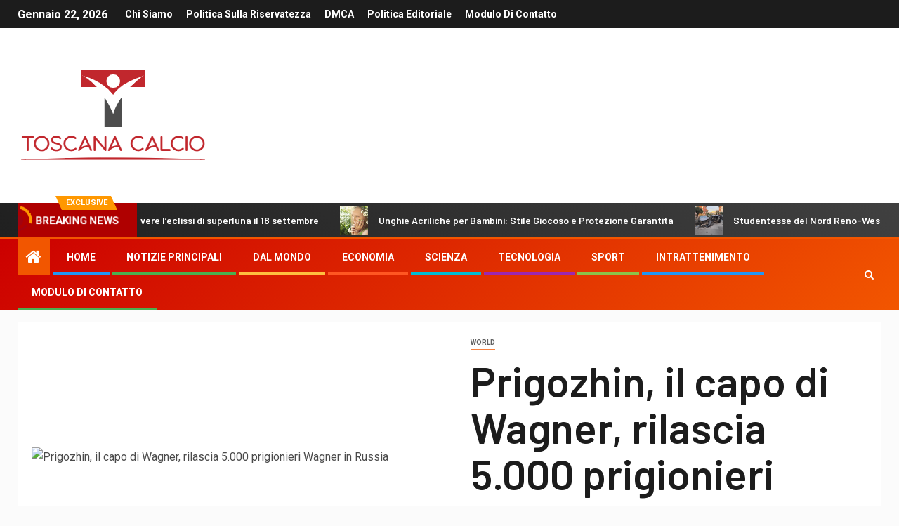

--- FILE ---
content_type: text/html; charset=UTF-8
request_url: https://www.toscanacalcio.net/prigozhin-il-capo-di-wagner-rilascia-5-000-prigionieri-wagner-in-russia/
body_size: 23497
content:
    <!doctype html>
<html lang="it-IT">
    <head>
        <meta charset="UTF-8">
        <meta name="viewport" content="width=device-width, initial-scale=1">
        <link rel="profile" href="https://gmpg.org/xfn/11">

        <meta name='robots' content='index, follow, max-image-preview:large, max-snippet:-1, max-video-preview:-1' />

	<!-- This site is optimized with the Yoast SEO plugin v26.7 - https://yoast.com/wordpress/plugins/seo/ -->
	<title>Prigozhin, il capo di Wagner, rilascia 5.000 prigionieri Wagner in Russia</title><link rel="preload" as="style" href="https://fonts.googleapis.com/css?family=Roboto%3A100%2C300%2C400%2C500%2C700%7CBarlow%3Aital%2Cwght%400%2C400%3B0%2C500%3B0%2C600%3B0%2C700%3B0%2C800%3B0%2C900%3B1%2C300%3B1%2C400%3B1%2C500%3B1%2C600%3B1%2C700%3B1%2C800%7CBarlow%20Semi%20Condensed%3Aital%2Cwght%400%2C300%3B0%2C400%3B0%2C500%3B0%2C600%3B0%2C700%3B1%2C300%3B1%2C400%3B1%2C500%3B1%2C600%3B1%2C700&#038;subset=latin%2Clatin-ext&#038;display=swap" /><link rel="stylesheet" href="https://fonts.googleapis.com/css?family=Roboto%3A100%2C300%2C400%2C500%2C700%7CBarlow%3Aital%2Cwght%400%2C400%3B0%2C500%3B0%2C600%3B0%2C700%3B0%2C800%3B0%2C900%3B1%2C300%3B1%2C400%3B1%2C500%3B1%2C600%3B1%2C700%3B1%2C800%7CBarlow%20Semi%20Condensed%3Aital%2Cwght%400%2C300%3B0%2C400%3B0%2C500%3B0%2C600%3B0%2C700%3B1%2C300%3B1%2C400%3B1%2C500%3B1%2C600%3B1%2C700&#038;subset=latin%2Clatin-ext&#038;display=swap" media="print" onload="this.media='all'" /><noscript><link rel="stylesheet" href="https://fonts.googleapis.com/css?family=Roboto%3A100%2C300%2C400%2C500%2C700%7CBarlow%3Aital%2Cwght%400%2C400%3B0%2C500%3B0%2C600%3B0%2C700%3B0%2C800%3B0%2C900%3B1%2C300%3B1%2C400%3B1%2C500%3B1%2C600%3B1%2C700%3B1%2C800%7CBarlow%20Semi%20Condensed%3Aital%2Cwght%400%2C300%3B0%2C400%3B0%2C500%3B0%2C600%3B0%2C700%3B1%2C300%3B1%2C400%3B1%2C500%3B1%2C600%3B1%2C700&#038;subset=latin%2Clatin-ext&#038;display=swap" /></noscript>
	<meta name="description" content="Pagina inizialePoliticacreatura: 26/03/2023, 21:04da: Bona Hyunè divisoIl capo Wagner Prigoschi ha ucciso 5.000 mercenari. © Evgeniy Maloletka /" />
	<link rel="canonical" href="https://www.toscanacalcio.net/prigozhin-il-capo-di-wagner-rilascia-5-000-prigionieri-wagner-in-russia/" />
	<meta property="og:locale" content="it_IT" />
	<meta property="og:type" content="article" />
	<meta property="og:title" content="Prigozhin, il capo di Wagner, rilascia 5.000 prigionieri Wagner in Russia" />
	<meta property="og:description" content="Pagina inizialePoliticacreatura: 26/03/2023, 21:04da: Bona Hyunè divisoIl capo Wagner Prigoschi ha ucciso 5.000 mercenari. © Evgeniy Maloletka /" />
	<meta property="og:url" content="https://www.toscanacalcio.net/prigozhin-il-capo-di-wagner-rilascia-5-000-prigionieri-wagner-in-russia/" />
	<meta property="og:site_name" content="Toscana Calcio" />
	<meta property="article:published_time" content="2023-03-26T23:06:30+00:00" />
	<meta property="og:image" content="https://www.fr.de/bilder/2023/03/26/92171658/31312794-ein-mit-schlamm-verschmutztes-gewehr-ist-vor-soldaten-zu-sehen-2kvSYiS9c5fe.jpg" />
	<meta name="author" content="Tonio Toscani" />
	<meta name="twitter:card" content="summary_large_image" />
	<meta name="twitter:image" content="https://www.fr.de/bilder/2023/03/26/92171658/31312794-ein-mit-schlamm-verschmutztes-gewehr-ist-vor-soldaten-zu-sehen-2kvSYiS9c5fe.jpg" />
	<meta name="twitter:label1" content="Scritto da" />
	<meta name="twitter:data1" content="Tonio Toscani" />
	<meta name="twitter:label2" content="Tempo di lettura stimato" />
	<meta name="twitter:data2" content="3 minuti" />
	<script type="application/ld+json" class="yoast-schema-graph">{"@context":"https://schema.org","@graph":[{"@type":"Article","@id":"https://www.toscanacalcio.net/prigozhin-il-capo-di-wagner-rilascia-5-000-prigionieri-wagner-in-russia/#article","isPartOf":{"@id":"https://www.toscanacalcio.net/prigozhin-il-capo-di-wagner-rilascia-5-000-prigionieri-wagner-in-russia/"},"author":{"name":"Tonio Toscani","@id":"https://www.toscanacalcio.net/#/schema/person/6533ec88097ec26dd51c78b435beba07"},"headline":"Prigozhin, il capo di Wagner, rilascia 5.000 prigionieri Wagner in Russia","datePublished":"2023-03-26T23:06:30+00:00","mainEntityOfPage":{"@id":"https://www.toscanacalcio.net/prigozhin-il-capo-di-wagner-rilascia-5-000-prigionieri-wagner-in-russia/"},"wordCount":605,"commentCount":0,"publisher":{"@id":"https://www.toscanacalcio.net/#organization"},"image":["https://www.fr.de/bilder/2023/03/26/92171658/31312794-ein-mit-schlamm-verschmutztes-gewehr-ist-vor-soldaten-zu-sehen-2kvSYiS9c5fe.jpg"],"thumbnailUrl":"https://www.fr.de/bilder/2023/03/26/92171658/31312794-ein-mit-schlamm-verschmutztes-gewehr-ist-vor-soldaten-zu-sehen-2kvSYiS9c5fe.jpg","articleSection":["World"],"inLanguage":"it-IT","potentialAction":[{"@type":"CommentAction","name":"Comment","target":["https://www.toscanacalcio.net/prigozhin-il-capo-di-wagner-rilascia-5-000-prigionieri-wagner-in-russia/#respond"]}]},{"@type":"WebPage","@id":"https://www.toscanacalcio.net/prigozhin-il-capo-di-wagner-rilascia-5-000-prigionieri-wagner-in-russia/","url":"https://www.toscanacalcio.net/prigozhin-il-capo-di-wagner-rilascia-5-000-prigionieri-wagner-in-russia/","name":"Prigozhin, il capo di Wagner, rilascia 5.000 prigionieri Wagner in Russia","isPartOf":{"@id":"https://www.toscanacalcio.net/#website"},"primaryImageOfPage":"https://www.fr.de/bilder/2023/03/26/92171658/31312794-ein-mit-schlamm-verschmutztes-gewehr-ist-vor-soldaten-zu-sehen-2kvSYiS9c5fe.jpg","image":["https://www.fr.de/bilder/2023/03/26/92171658/31312794-ein-mit-schlamm-verschmutztes-gewehr-ist-vor-soldaten-zu-sehen-2kvSYiS9c5fe.jpg"],"thumbnailUrl":"https://www.fr.de/bilder/2023/03/26/92171658/31312794-ein-mit-schlamm-verschmutztes-gewehr-ist-vor-soldaten-zu-sehen-2kvSYiS9c5fe.jpg","datePublished":"2023-03-26T23:06:30+00:00","description":"Pagina inizialePoliticacreatura: 26/03/2023, 21:04da: Bona Hyunè divisoIl capo Wagner Prigoschi ha ucciso 5.000 mercenari. © Evgeniy Maloletka /","inLanguage":"it-IT","potentialAction":[{"@type":"ReadAction","target":["https://www.toscanacalcio.net/prigozhin-il-capo-di-wagner-rilascia-5-000-prigionieri-wagner-in-russia/"]}]},{"@type":"ImageObject","inLanguage":"it-IT","@id":"https://www.toscanacalcio.net/prigozhin-il-capo-di-wagner-rilascia-5-000-prigionieri-wagner-in-russia/#primaryimage","url":"https://www.fr.de/bilder/2023/03/26/92171658/31312794-ein-mit-schlamm-verschmutztes-gewehr-ist-vor-soldaten-zu-sehen-2kvSYiS9c5fe.jpg","contentUrl":"https://www.fr.de/bilder/2023/03/26/92171658/31312794-ein-mit-schlamm-verschmutztes-gewehr-ist-vor-soldaten-zu-sehen-2kvSYiS9c5fe.jpg","caption":"Prigozhin, il capo di Wagner, rilascia 5.000 prigionieri Wagner in Russia"},{"@type":"WebSite","@id":"https://www.toscanacalcio.net/#website","url":"https://www.toscanacalcio.net/","name":"Toscana Calcio","description":"Informazioni sull&#039;Italia. Seleziona gli argomenti di cui vuoi saperne di più su Toscana Calcio","publisher":{"@id":"https://www.toscanacalcio.net/#organization"},"potentialAction":[{"@type":"SearchAction","target":{"@type":"EntryPoint","urlTemplate":"https://www.toscanacalcio.net/?s={search_term_string}"},"query-input":{"@type":"PropertyValueSpecification","valueRequired":true,"valueName":"search_term_string"}}],"inLanguage":"it-IT"},{"@type":"Organization","@id":"https://www.toscanacalcio.net/#organization","name":"Toscana Calcio","url":"https://www.toscanacalcio.net/","logo":{"@type":"ImageObject","inLanguage":"it-IT","@id":"https://www.toscanacalcio.net/#/schema/logo/image/","url":"https://www.toscanacalcio.net/wp-content/uploads/2021/03/Toscana-Calcio-Logo.png","contentUrl":"https://www.toscanacalcio.net/wp-content/uploads/2021/03/Toscana-Calcio-Logo.png","width":389,"height":227,"caption":"Toscana Calcio"},"image":{"@id":"https://www.toscanacalcio.net/#/schema/logo/image/"}},{"@type":"Person","@id":"https://www.toscanacalcio.net/#/schema/person/6533ec88097ec26dd51c78b435beba07","name":"Tonio Toscani","image":{"@type":"ImageObject","inLanguage":"it-IT","@id":"https://www.toscanacalcio.net/#/schema/person/image/","url":"https://secure.gravatar.com/avatar/130665201b602296aa2d77f887b9b16a764222ce85ad06de2625f18f6f4534fc?s=96&d=mm&r=g","contentUrl":"https://secure.gravatar.com/avatar/130665201b602296aa2d77f887b9b16a764222ce85ad06de2625f18f6f4534fc?s=96&d=mm&r=g","caption":"Tonio Toscani"},"description":"\"Fanatico della musica. Risolutore di problemi professionale. Lettore. Ninja televisivo pluripremiato.\""}]}</script>
	<!-- / Yoast SEO plugin. -->


<link rel='dns-prefetch' href='//stats.wp.com' />
<link rel='dns-prefetch' href='//fonts.googleapis.com' />
<link href='https://fonts.gstatic.com' crossorigin rel='preconnect' />
<link rel="alternate" type="application/rss+xml" title="Toscana Calcio &raquo; Feed" href="https://www.toscanacalcio.net/feed/" />
<link rel="alternate" type="application/rss+xml" title="Toscana Calcio &raquo; Feed dei commenti" href="https://www.toscanacalcio.net/comments/feed/" />
<link rel="alternate" type="application/rss+xml" title="Toscana Calcio &raquo; Prigozhin, il capo di Wagner, rilascia 5.000 prigionieri Wagner in Russia Feed dei commenti" href="https://www.toscanacalcio.net/prigozhin-il-capo-di-wagner-rilascia-5-000-prigionieri-wagner-in-russia/feed/" />
<link rel="alternate" title="oEmbed (JSON)" type="application/json+oembed" href="https://www.toscanacalcio.net/wp-json/oembed/1.0/embed?url=https%3A%2F%2Fwww.toscanacalcio.net%2Fprigozhin-il-capo-di-wagner-rilascia-5-000-prigionieri-wagner-in-russia%2F" />
<link rel="alternate" title="oEmbed (XML)" type="text/xml+oembed" href="https://www.toscanacalcio.net/wp-json/oembed/1.0/embed?url=https%3A%2F%2Fwww.toscanacalcio.net%2Fprigozhin-il-capo-di-wagner-rilascia-5-000-prigionieri-wagner-in-russia%2F&#038;format=xml" />
<style id='wp-img-auto-sizes-contain-inline-css' type='text/css'>
img:is([sizes=auto i],[sizes^="auto," i]){contain-intrinsic-size:3000px 1500px}
/*# sourceURL=wp-img-auto-sizes-contain-inline-css */
</style>
<style id='wp-emoji-styles-inline-css' type='text/css'>

	img.wp-smiley, img.emoji {
		display: inline !important;
		border: none !important;
		box-shadow: none !important;
		height: 1em !important;
		width: 1em !important;
		margin: 0 0.07em !important;
		vertical-align: -0.1em !important;
		background: none !important;
		padding: 0 !important;
	}
/*# sourceURL=wp-emoji-styles-inline-css */
</style>
<style id='wp-block-library-inline-css' type='text/css'>
:root{--wp-block-synced-color:#7a00df;--wp-block-synced-color--rgb:122,0,223;--wp-bound-block-color:var(--wp-block-synced-color);--wp-editor-canvas-background:#ddd;--wp-admin-theme-color:#007cba;--wp-admin-theme-color--rgb:0,124,186;--wp-admin-theme-color-darker-10:#006ba1;--wp-admin-theme-color-darker-10--rgb:0,107,160.5;--wp-admin-theme-color-darker-20:#005a87;--wp-admin-theme-color-darker-20--rgb:0,90,135;--wp-admin-border-width-focus:2px}@media (min-resolution:192dpi){:root{--wp-admin-border-width-focus:1.5px}}.wp-element-button{cursor:pointer}:root .has-very-light-gray-background-color{background-color:#eee}:root .has-very-dark-gray-background-color{background-color:#313131}:root .has-very-light-gray-color{color:#eee}:root .has-very-dark-gray-color{color:#313131}:root .has-vivid-green-cyan-to-vivid-cyan-blue-gradient-background{background:linear-gradient(135deg,#00d084,#0693e3)}:root .has-purple-crush-gradient-background{background:linear-gradient(135deg,#34e2e4,#4721fb 50%,#ab1dfe)}:root .has-hazy-dawn-gradient-background{background:linear-gradient(135deg,#faaca8,#dad0ec)}:root .has-subdued-olive-gradient-background{background:linear-gradient(135deg,#fafae1,#67a671)}:root .has-atomic-cream-gradient-background{background:linear-gradient(135deg,#fdd79a,#004a59)}:root .has-nightshade-gradient-background{background:linear-gradient(135deg,#330968,#31cdcf)}:root .has-midnight-gradient-background{background:linear-gradient(135deg,#020381,#2874fc)}:root{--wp--preset--font-size--normal:16px;--wp--preset--font-size--huge:42px}.has-regular-font-size{font-size:1em}.has-larger-font-size{font-size:2.625em}.has-normal-font-size{font-size:var(--wp--preset--font-size--normal)}.has-huge-font-size{font-size:var(--wp--preset--font-size--huge)}.has-text-align-center{text-align:center}.has-text-align-left{text-align:left}.has-text-align-right{text-align:right}.has-fit-text{white-space:nowrap!important}#end-resizable-editor-section{display:none}.aligncenter{clear:both}.items-justified-left{justify-content:flex-start}.items-justified-center{justify-content:center}.items-justified-right{justify-content:flex-end}.items-justified-space-between{justify-content:space-between}.screen-reader-text{border:0;clip-path:inset(50%);height:1px;margin:-1px;overflow:hidden;padding:0;position:absolute;width:1px;word-wrap:normal!important}.screen-reader-text:focus{background-color:#ddd;clip-path:none;color:#444;display:block;font-size:1em;height:auto;left:5px;line-height:normal;padding:15px 23px 14px;text-decoration:none;top:5px;width:auto;z-index:100000}html :where(.has-border-color){border-style:solid}html :where([style*=border-top-color]){border-top-style:solid}html :where([style*=border-right-color]){border-right-style:solid}html :where([style*=border-bottom-color]){border-bottom-style:solid}html :where([style*=border-left-color]){border-left-style:solid}html :where([style*=border-width]){border-style:solid}html :where([style*=border-top-width]){border-top-style:solid}html :where([style*=border-right-width]){border-right-style:solid}html :where([style*=border-bottom-width]){border-bottom-style:solid}html :where([style*=border-left-width]){border-left-style:solid}html :where(img[class*=wp-image-]){height:auto;max-width:100%}:where(figure){margin:0 0 1em}html :where(.is-position-sticky){--wp-admin--admin-bar--position-offset:var(--wp-admin--admin-bar--height,0px)}@media screen and (max-width:600px){html :where(.is-position-sticky){--wp-admin--admin-bar--position-offset:0px}}

/*# sourceURL=wp-block-library-inline-css */
</style><style id='global-styles-inline-css' type='text/css'>
:root{--wp--preset--aspect-ratio--square: 1;--wp--preset--aspect-ratio--4-3: 4/3;--wp--preset--aspect-ratio--3-4: 3/4;--wp--preset--aspect-ratio--3-2: 3/2;--wp--preset--aspect-ratio--2-3: 2/3;--wp--preset--aspect-ratio--16-9: 16/9;--wp--preset--aspect-ratio--9-16: 9/16;--wp--preset--color--black: #000000;--wp--preset--color--cyan-bluish-gray: #abb8c3;--wp--preset--color--white: #ffffff;--wp--preset--color--pale-pink: #f78da7;--wp--preset--color--vivid-red: #cf2e2e;--wp--preset--color--luminous-vivid-orange: #ff6900;--wp--preset--color--luminous-vivid-amber: #fcb900;--wp--preset--color--light-green-cyan: #7bdcb5;--wp--preset--color--vivid-green-cyan: #00d084;--wp--preset--color--pale-cyan-blue: #8ed1fc;--wp--preset--color--vivid-cyan-blue: #0693e3;--wp--preset--color--vivid-purple: #9b51e0;--wp--preset--gradient--vivid-cyan-blue-to-vivid-purple: linear-gradient(135deg,rgb(6,147,227) 0%,rgb(155,81,224) 100%);--wp--preset--gradient--light-green-cyan-to-vivid-green-cyan: linear-gradient(135deg,rgb(122,220,180) 0%,rgb(0,208,130) 100%);--wp--preset--gradient--luminous-vivid-amber-to-luminous-vivid-orange: linear-gradient(135deg,rgb(252,185,0) 0%,rgb(255,105,0) 100%);--wp--preset--gradient--luminous-vivid-orange-to-vivid-red: linear-gradient(135deg,rgb(255,105,0) 0%,rgb(207,46,46) 100%);--wp--preset--gradient--very-light-gray-to-cyan-bluish-gray: linear-gradient(135deg,rgb(238,238,238) 0%,rgb(169,184,195) 100%);--wp--preset--gradient--cool-to-warm-spectrum: linear-gradient(135deg,rgb(74,234,220) 0%,rgb(151,120,209) 20%,rgb(207,42,186) 40%,rgb(238,44,130) 60%,rgb(251,105,98) 80%,rgb(254,248,76) 100%);--wp--preset--gradient--blush-light-purple: linear-gradient(135deg,rgb(255,206,236) 0%,rgb(152,150,240) 100%);--wp--preset--gradient--blush-bordeaux: linear-gradient(135deg,rgb(254,205,165) 0%,rgb(254,45,45) 50%,rgb(107,0,62) 100%);--wp--preset--gradient--luminous-dusk: linear-gradient(135deg,rgb(255,203,112) 0%,rgb(199,81,192) 50%,rgb(65,88,208) 100%);--wp--preset--gradient--pale-ocean: linear-gradient(135deg,rgb(255,245,203) 0%,rgb(182,227,212) 50%,rgb(51,167,181) 100%);--wp--preset--gradient--electric-grass: linear-gradient(135deg,rgb(202,248,128) 0%,rgb(113,206,126) 100%);--wp--preset--gradient--midnight: linear-gradient(135deg,rgb(2,3,129) 0%,rgb(40,116,252) 100%);--wp--preset--font-size--small: 13px;--wp--preset--font-size--medium: 20px;--wp--preset--font-size--large: 36px;--wp--preset--font-size--x-large: 42px;--wp--preset--spacing--20: 0.44rem;--wp--preset--spacing--30: 0.67rem;--wp--preset--spacing--40: 1rem;--wp--preset--spacing--50: 1.5rem;--wp--preset--spacing--60: 2.25rem;--wp--preset--spacing--70: 3.38rem;--wp--preset--spacing--80: 5.06rem;--wp--preset--shadow--natural: 6px 6px 9px rgba(0, 0, 0, 0.2);--wp--preset--shadow--deep: 12px 12px 50px rgba(0, 0, 0, 0.4);--wp--preset--shadow--sharp: 6px 6px 0px rgba(0, 0, 0, 0.2);--wp--preset--shadow--outlined: 6px 6px 0px -3px rgb(255, 255, 255), 6px 6px rgb(0, 0, 0);--wp--preset--shadow--crisp: 6px 6px 0px rgb(0, 0, 0);}:where(.is-layout-flex){gap: 0.5em;}:where(.is-layout-grid){gap: 0.5em;}body .is-layout-flex{display: flex;}.is-layout-flex{flex-wrap: wrap;align-items: center;}.is-layout-flex > :is(*, div){margin: 0;}body .is-layout-grid{display: grid;}.is-layout-grid > :is(*, div){margin: 0;}:where(.wp-block-columns.is-layout-flex){gap: 2em;}:where(.wp-block-columns.is-layout-grid){gap: 2em;}:where(.wp-block-post-template.is-layout-flex){gap: 1.25em;}:where(.wp-block-post-template.is-layout-grid){gap: 1.25em;}.has-black-color{color: var(--wp--preset--color--black) !important;}.has-cyan-bluish-gray-color{color: var(--wp--preset--color--cyan-bluish-gray) !important;}.has-white-color{color: var(--wp--preset--color--white) !important;}.has-pale-pink-color{color: var(--wp--preset--color--pale-pink) !important;}.has-vivid-red-color{color: var(--wp--preset--color--vivid-red) !important;}.has-luminous-vivid-orange-color{color: var(--wp--preset--color--luminous-vivid-orange) !important;}.has-luminous-vivid-amber-color{color: var(--wp--preset--color--luminous-vivid-amber) !important;}.has-light-green-cyan-color{color: var(--wp--preset--color--light-green-cyan) !important;}.has-vivid-green-cyan-color{color: var(--wp--preset--color--vivid-green-cyan) !important;}.has-pale-cyan-blue-color{color: var(--wp--preset--color--pale-cyan-blue) !important;}.has-vivid-cyan-blue-color{color: var(--wp--preset--color--vivid-cyan-blue) !important;}.has-vivid-purple-color{color: var(--wp--preset--color--vivid-purple) !important;}.has-black-background-color{background-color: var(--wp--preset--color--black) !important;}.has-cyan-bluish-gray-background-color{background-color: var(--wp--preset--color--cyan-bluish-gray) !important;}.has-white-background-color{background-color: var(--wp--preset--color--white) !important;}.has-pale-pink-background-color{background-color: var(--wp--preset--color--pale-pink) !important;}.has-vivid-red-background-color{background-color: var(--wp--preset--color--vivid-red) !important;}.has-luminous-vivid-orange-background-color{background-color: var(--wp--preset--color--luminous-vivid-orange) !important;}.has-luminous-vivid-amber-background-color{background-color: var(--wp--preset--color--luminous-vivid-amber) !important;}.has-light-green-cyan-background-color{background-color: var(--wp--preset--color--light-green-cyan) !important;}.has-vivid-green-cyan-background-color{background-color: var(--wp--preset--color--vivid-green-cyan) !important;}.has-pale-cyan-blue-background-color{background-color: var(--wp--preset--color--pale-cyan-blue) !important;}.has-vivid-cyan-blue-background-color{background-color: var(--wp--preset--color--vivid-cyan-blue) !important;}.has-vivid-purple-background-color{background-color: var(--wp--preset--color--vivid-purple) !important;}.has-black-border-color{border-color: var(--wp--preset--color--black) !important;}.has-cyan-bluish-gray-border-color{border-color: var(--wp--preset--color--cyan-bluish-gray) !important;}.has-white-border-color{border-color: var(--wp--preset--color--white) !important;}.has-pale-pink-border-color{border-color: var(--wp--preset--color--pale-pink) !important;}.has-vivid-red-border-color{border-color: var(--wp--preset--color--vivid-red) !important;}.has-luminous-vivid-orange-border-color{border-color: var(--wp--preset--color--luminous-vivid-orange) !important;}.has-luminous-vivid-amber-border-color{border-color: var(--wp--preset--color--luminous-vivid-amber) !important;}.has-light-green-cyan-border-color{border-color: var(--wp--preset--color--light-green-cyan) !important;}.has-vivid-green-cyan-border-color{border-color: var(--wp--preset--color--vivid-green-cyan) !important;}.has-pale-cyan-blue-border-color{border-color: var(--wp--preset--color--pale-cyan-blue) !important;}.has-vivid-cyan-blue-border-color{border-color: var(--wp--preset--color--vivid-cyan-blue) !important;}.has-vivid-purple-border-color{border-color: var(--wp--preset--color--vivid-purple) !important;}.has-vivid-cyan-blue-to-vivid-purple-gradient-background{background: var(--wp--preset--gradient--vivid-cyan-blue-to-vivid-purple) !important;}.has-light-green-cyan-to-vivid-green-cyan-gradient-background{background: var(--wp--preset--gradient--light-green-cyan-to-vivid-green-cyan) !important;}.has-luminous-vivid-amber-to-luminous-vivid-orange-gradient-background{background: var(--wp--preset--gradient--luminous-vivid-amber-to-luminous-vivid-orange) !important;}.has-luminous-vivid-orange-to-vivid-red-gradient-background{background: var(--wp--preset--gradient--luminous-vivid-orange-to-vivid-red) !important;}.has-very-light-gray-to-cyan-bluish-gray-gradient-background{background: var(--wp--preset--gradient--very-light-gray-to-cyan-bluish-gray) !important;}.has-cool-to-warm-spectrum-gradient-background{background: var(--wp--preset--gradient--cool-to-warm-spectrum) !important;}.has-blush-light-purple-gradient-background{background: var(--wp--preset--gradient--blush-light-purple) !important;}.has-blush-bordeaux-gradient-background{background: var(--wp--preset--gradient--blush-bordeaux) !important;}.has-luminous-dusk-gradient-background{background: var(--wp--preset--gradient--luminous-dusk) !important;}.has-pale-ocean-gradient-background{background: var(--wp--preset--gradient--pale-ocean) !important;}.has-electric-grass-gradient-background{background: var(--wp--preset--gradient--electric-grass) !important;}.has-midnight-gradient-background{background: var(--wp--preset--gradient--midnight) !important;}.has-small-font-size{font-size: var(--wp--preset--font-size--small) !important;}.has-medium-font-size{font-size: var(--wp--preset--font-size--medium) !important;}.has-large-font-size{font-size: var(--wp--preset--font-size--large) !important;}.has-x-large-font-size{font-size: var(--wp--preset--font-size--x-large) !important;}
/*# sourceURL=global-styles-inline-css */
</style>

<style id='classic-theme-styles-inline-css' type='text/css'>
/*! This file is auto-generated */
.wp-block-button__link{color:#fff;background-color:#32373c;border-radius:9999px;box-shadow:none;text-decoration:none;padding:calc(.667em + 2px) calc(1.333em + 2px);font-size:1.125em}.wp-block-file__button{background:#32373c;color:#fff;text-decoration:none}
/*# sourceURL=/wp-includes/css/classic-themes.min.css */
</style>
<link rel='stylesheet' id='dashicons-css' href='https://www.toscanacalcio.net/wp-includes/css/dashicons.min.css?ver=6.9' type='text/css' media='all' />
<link rel='stylesheet' id='admin-bar-css' href='https://www.toscanacalcio.net/wp-includes/css/admin-bar.min.css?ver=6.9' type='text/css' media='all' />
<style id='admin-bar-inline-css' type='text/css'>

    /* Hide CanvasJS credits for P404 charts specifically */
    #p404RedirectChart .canvasjs-chart-credit {
        display: none !important;
    }
    
    #p404RedirectChart canvas {
        border-radius: 6px;
    }

    .p404-redirect-adminbar-weekly-title {
        font-weight: bold;
        font-size: 14px;
        color: #fff;
        margin-bottom: 6px;
    }

    #wpadminbar #wp-admin-bar-p404_free_top_button .ab-icon:before {
        content: "\f103";
        color: #dc3545;
        top: 3px;
    }
    
    #wp-admin-bar-p404_free_top_button .ab-item {
        min-width: 80px !important;
        padding: 0px !important;
    }
    
    /* Ensure proper positioning and z-index for P404 dropdown */
    .p404-redirect-adminbar-dropdown-wrap { 
        min-width: 0; 
        padding: 0;
        position: static !important;
    }
    
    #wpadminbar #wp-admin-bar-p404_free_top_button_dropdown {
        position: static !important;
    }
    
    #wpadminbar #wp-admin-bar-p404_free_top_button_dropdown .ab-item {
        padding: 0 !important;
        margin: 0 !important;
    }
    
    .p404-redirect-dropdown-container {
        min-width: 340px;
        padding: 18px 18px 12px 18px;
        background: #23282d !important;
        color: #fff;
        border-radius: 12px;
        box-shadow: 0 8px 32px rgba(0,0,0,0.25);
        margin-top: 10px;
        position: relative !important;
        z-index: 999999 !important;
        display: block !important;
        border: 1px solid #444;
    }
    
    /* Ensure P404 dropdown appears on hover */
    #wpadminbar #wp-admin-bar-p404_free_top_button .p404-redirect-dropdown-container { 
        display: none !important;
    }
    
    #wpadminbar #wp-admin-bar-p404_free_top_button:hover .p404-redirect-dropdown-container { 
        display: block !important;
    }
    
    #wpadminbar #wp-admin-bar-p404_free_top_button:hover #wp-admin-bar-p404_free_top_button_dropdown .p404-redirect-dropdown-container {
        display: block !important;
    }
    
    .p404-redirect-card {
        background: #2c3338;
        border-radius: 8px;
        padding: 18px 18px 12px 18px;
        box-shadow: 0 2px 8px rgba(0,0,0,0.07);
        display: flex;
        flex-direction: column;
        align-items: flex-start;
        border: 1px solid #444;
    }
    
    .p404-redirect-btn {
        display: inline-block;
        background: #dc3545;
        color: #fff !important;
        font-weight: bold;
        padding: 5px 22px;
        border-radius: 8px;
        text-decoration: none;
        font-size: 17px;
        transition: background 0.2s, box-shadow 0.2s;
        margin-top: 8px;
        box-shadow: 0 2px 8px rgba(220,53,69,0.15);
        text-align: center;
        line-height: 1.6;
    }
    
    .p404-redirect-btn:hover {
        background: #c82333;
        color: #fff !important;
        box-shadow: 0 4px 16px rgba(220,53,69,0.25);
    }
    
    /* Prevent conflicts with other admin bar dropdowns */
    #wpadminbar .ab-top-menu > li:hover > .ab-item,
    #wpadminbar .ab-top-menu > li.hover > .ab-item {
        z-index: auto;
    }
    
    #wpadminbar #wp-admin-bar-p404_free_top_button:hover > .ab-item {
        z-index: 999998 !important;
    }
    
/*# sourceURL=admin-bar-inline-css */
</style>
<link rel='stylesheet' id='font-awesome-css' href='https://www.toscanacalcio.net/wp-content/themes/newsever-pro/assets/font-awesome/css/font-awesome.min.css?ver=6.9' type='text/css' media='all' />
<link rel='stylesheet' id='bootstrap-css' href='https://www.toscanacalcio.net/wp-content/themes/newsever-pro/assets/bootstrap/css/bootstrap.min.css?ver=6.9' type='text/css' media='all' />
<link rel='stylesheet' id='slick-css-css' href='https://www.toscanacalcio.net/wp-content/themes/newsever-pro/assets/slick/css/slick.min.css?ver=6.9' type='text/css' media='all' />
<link rel='stylesheet' id='sidr-css' href='https://www.toscanacalcio.net/wp-content/themes/newsever-pro/assets/sidr/css/jquery.sidr.dark.css?ver=6.9' type='text/css' media='all' />
<link rel='stylesheet' id='magnific-popup-css' href='https://www.toscanacalcio.net/wp-content/themes/newsever-pro/assets/magnific-popup/magnific-popup.css?ver=6.9' type='text/css' media='all' />

<link rel='stylesheet' id='newsever-style-css' href='https://www.toscanacalcio.net/wp-content/themes/newsever-pro/style.css?ver=6.9' type='text/css' media='all' />
<style id='newsever-style-inline-css' type='text/css'>


                body a,
        body a:visited{
        color: #404040        }
    
                body.aft-default-mode .site-footer .aft-widget-background-dim .header-after1 span,
        body.aft-default-mode .site-footer .aft-widget-background-dim .widget-title span,
        body.aft-default-mode .site-footer .aft-widget-background-dim .color-pad .read-title h4 a,
        body.aft-default-mode .site-footer .aft-widget-background-dim .color-pad .entry-meta span a,
        body.aft-default-mode .site-footer .aft-widget-background-dim .color-pad .entry-meta span,
        body.aft-default-mode .site-footer .aft-widget-background-dim .color-pad,
        body.aft-default-mode blockquote:before,
        body.aft-default-mode .newsever-pagination .nav-links .page-numbers,
        body.aft-default-mode.single-post .entry-content-wrap.read-single .post-meta-detail .min-read,
        body.aft-default-mode .main-navigation ul.children li a,
        body.aft-default-mode .main-navigation ul .sub-menu li a,
        body.aft-default-mode .read-details .entry-meta span a,
        body.aft-default-mode .read-details .entry-meta span,
        body.aft-default-mode h4.af-author-display-name,
        body.aft-default-mode #wp-calendar caption,
        body.aft-default-mode.single-post .post-meta-share-wrapper .post-meta-detail .min-read,
        body.aft-default-mode ul.trail-items li a,
        body.aft-default-mode {
        color: #4a4a4a;
        }


    
                body.aft-dark-mode input[type="submit"],
        body .aft-home-icon a,
        body .entry-header-details .af-post-format i:after,
        body.aft-default-mode .newsever-pagination .nav-links .page-numbers.current,
        body #scroll-up,
        body  input[type="reset"],
        body  input[type="submit"],
        body  input[type="button"],
        body .inner-suscribe input[type=submit],
        body  .widget-title .header-after::before,
        body.aft-default-mode .inner-suscribe input[type=submit],
        body  .af-trending-news-part .trending-post-items,
        body  .trending-posts-vertical .trending-post-items,
        body .newsever_tabbed_posts_widget .nav-tabs > li.active > a:hover,
        body .newsever_tabbed_posts_widget .nav-tabs > li.active > a,
        body  .aft-main-banner-section .aft-trending-latest-popular .nav-tabs>li.active,
        body .header-style1 .header-right-part > div.custom-menu-link > a,
        body .aft-popular-taxonomies-lists ul li a span.tag-count,
        body .aft-widget-background-secondary-background.widget:not(.solid-border):not(.dashed-border) .widget-block,
        body .aft-home-icon {
        background-color: #f25600;
        }

        body.aft-default-mode .author-links a,
        body.aft-default-mode .entry-content > ul a,
        body.aft-default-mode .entry-content > ol a,
        body.aft-default-mode .entry-content > p a,
        body.aft-default-mode .entry-content > [class*="wp-block-"] a:not(.has-text-color),
        body.aft-default-mode  .sticky .read-title h4 a:before {
        color: #f25600;
        }

        body .spinnerhalf::after{
        border-top-color:  #f25600;
        border-left-color: #f25600;
        }

        body .post-excerpt {
        border-left-color: #f25600;
        }

        body .widget-title .header-after::before,
        body .newsever_tabbed_posts_widget .nav-tabs > li.active > a:hover,
        body .newsever_tabbed_posts_widget .nav-tabs > li.active > a,
        body.aft-dark-mode .read-img .min-read-post-comment:after,
        body.aft-default-mode .read-img .min-read-post-comment:after{
        border-top-color: #f25600;
        }

        body .af-fancy-spinner .af-ring:nth-child(1){
        border-right-color: #f25600;
        }


        body .aft-widget-background-secondary-background.widget.dashed-border .widget-block,
        body .aft-widget-background-secondary-background.widget.solid-border .widget-block,
        .af-banner-slider-thumbnail.vertical .slick-current .read-single,
        body.aft-default-mode .newsever-pagination .nav-links .page-numbers,
        body .af-sp-wave:after,
        body .bottom-bar{
        border-color: #f25600;
        }
        body.rtl .af-banner-slider-thumbnail.vertical .slick-current .read-single {
        border-color: #f25600 !important;
        }


    
                body .banner-carousel-slider .read-single .read-details .entry-meta span a,
        body .banner-carousel-slider .read-single .read-details .entry-meta span,
        body .banner-carousel-slider .read-single .read-details .read-title h4 a,
        body .banner-carousel-slider .read-single .read-details,
        body.single-post:not(.aft-single-full-header) .entry-header span.min-read-post-format .af-post-format i,
        body.aft-default-mode .newsever-pagination .nav-links .page-numbers.current,
        body.aft-light-mode .aft-widget-background-secondary-background.newsever_tabbed_posts_widget:not(.solid-border):not(.dashed-border) .nav-tabs > li.active > a:hover,
        body.aft-light-mode .aft-widget-background-secondary-background.newsever_tabbed_posts_widget:not(.solid-border):not(.dashed-border) .nav-tabs > li > a,
        body.aft-default-mode .aft-widget-background-secondary-background.widget:not(.solid-border):not(.dashed-border) h4.af-author-display-name,
        body.aft-light-mode .aft-widget-background-secondary-background.widget:not(.solid-border):not(.dashed-border) h4.af-author-display-name,
        body .aft-widget-background-secondary-background:not(.solid-border):not(.dashed-border) .trending-posts-vertical .trending-no,
        body .aft-widget-background-secondary-background.widget:not(.solid-border):not(.dashed-border),
        body .aft-widget-background-secondary-background.widget:not(.solid-border):not(.dashed-border) .entry-meta span,
        body .aft-widget-background-secondary-background.widget:not(.solid-border):not(.dashed-border) .entry-meta span a,
        body .aft-widget-background-secondary-background:not(.solid-border):not(.dashed-border) .read-title h4 a,
        body .aft-widget-background-secondary-background.widget:not(.solid-border):not(.dashed-border) .widget-block,
        body .aft-popular-taxonomies-lists ul li a span.tag-count,
        body .header-style1 .header-right-part > div.custom-menu-link > a,
        body .trending-posts-vertical .trending-post-items,
        body .af-trending-news-part .trending-post-items,
        body .trending-posts-vertical .trending-no,
        body .widget-title .header-after::before,
        body .newsever_tabbed_posts_widget .nav-tabs > li.active > a:hover,
        body .newsever_tabbed_posts_widget .nav-tabs > li.active > a,
        body.aft-default-mode .newsever-pagination .nav-links .page-numbers.current,
        body #scroll-up,
        body input[type="reset"],
        body input[type="submit"],
        body input[type="button"],
        body .inner-suscribe input[type=submit],
        body.aft-default-mode .aft-main-banner-section .aft-trending-latest-popular .nav-tabs>li.active,
        body .aft-home-icon a,
        body .aft-home-icon a:visited
        {
        color: #ffffff;
        }

        body.aft-light-mode .aft-widget-background-secondary-background.widget:not(.solid-border):not(.dashed-border) .widget-block a.newsever-categories,
        body.aft-dark-mode .aft-widget-background-secondary-background.widget:not(.solid-border):not(.dashed-border) .widget-block a.newsever-categories,
        body.aft-default-mode .aft-widget-background-secondary-background.widget:not(.solid-border):not(.dashed-border) .widget-block a.newsever-categories {
        border-color: #ffffff;
        }

        body.aft-light-mode .site-footer .aft-widget-background-secondary-background:not(.solid-border):not(.dashed-border) .read-details:not(.af-category-inside-img) a.newsever-categories ,
        body.aft-dark-mode .site-footer .aft-widget-background-secondary-background:not(.solid-border):not(.dashed-border) .read-details:not(.af-category-inside-img) a.newsever-categories ,
        body.aft-default-mode .site-footer .aft-widget-background-secondary-background:not(.solid-border):not(.dashed-border) .read-details:not(.af-category-inside-img) a.newsever-categories ,
        body.aft-light-mode .aft-widget-background-secondary-background:not(.solid-border):not(.dashed-border) .read-details:not(.af-category-inside-img) a.newsever-categories ,
        body.aft-dark-mode .aft-widget-background-secondary-background:not(.solid-border):not(.dashed-border) .read-details:not(.af-category-inside-img) a.newsever-categories ,
        body.aft-default-mode .aft-widget-background-secondary-background:not(.solid-border):not(.dashed-border) .read-details:not(.af-category-inside-img) a.newsever-categories {
        color: #ffffff ;
        }

    
        
        body.aft-default-mode .color-pad .read-title h4 a,
        <!-- body.aft-light-mode .color-pad .read-title h4 a, -->
        body.aft-default-mode #sidr .widget > ul > li a,
        body.aft-default-mode .sidebar-area .widget > ul > li a
        {
        color: #1c1c1c;
        }
    

                body.aft-default-mode .af-container-block-wrapper{
        background-color: #ffffff;
        }
    
        
        body.aft-default-mode .banner-exclusive-posts-wrapper,
        body.aft-default-mode .aft-main-banner-section,
        body.aft-default-mode #tertiary

        {

        background: #202020;
        background-image: -moz-linear-gradient(45deg, #202020, #404040);
        background-image: -o-linear-gradient(45deg, #202020, #404040);
        background-image: -webkit-linear-gradient(45deg, #202020, #404040);
        background-image: linear-gradient(45deg, #202020, #404040);

        }
    
        

        body.aft-default-mode .main-banner-widget-wrapper .read-details .entry-meta span a,
        body.aft-default-mode .main-banner-widget-wrapper .read-details .entry-meta span,

        body.aft-default-mode .main-banner-widget-wrapper .entry-meta a,
        body.aft-default-mode .main-banner-widget-wrapper .entry-meta a:visited,
        body.aft-default-mode .main-banner-widget-wrapper .read-title h4 a,
        body.aft-default-mode .main-banner-widget-wrapper .color-pad .read-title h4 a,
        body.aft-default-mode .main-banner-widget-wrapper .read-details .entry-meta span,


        body.aft-default-mode .exclusive-posts .marquee a,
        body.aft-default-mode .af-trending-news-part .entry-meta span,
        body.aft-default-mode .af-trending-news-part .entry-meta span a,
        body.aft-default-mode .af-trending-news-part .read-title h4 a,
        body.aft-default-mode .banner-carousel-slider .read-single .read-details .read-title h4 a,
        body.aft-default-mode .banner-carousel-slider .read-single .read-details,
        body.aft-default-mode .banner-carousel-slider .read-single .read-details .read-categories:not(.af-category-inside-img) .entry-meta span a,
        body.aft-default-mode .banner-carousel-slider .read-single .read-details .read-categories:not(.af-category-inside-img) .entry-meta span,
        body.aft-default-mode .aft-main-banner-wrapper .read-single.color-pad .cat-links li a,
        body.aft-default-mode .main-banner-widget-wrapper .cat-links li a,
        body.aft-default-mode #tertiary .read-categories:not(.af-category-inside-img) .cat-links li a,

        body.aft-default-mode .banner-carousel-slider.title-under-image .read-single .read-title h4 a,
        body.aft-default-mode .aft-main-banner-section .widget-title,
        body.aft-default-mode .aft-main-banner-section  .header-after1,

        body.aft-default-mode #tertiary .aft-widget-background-secondary-background.solid-border.newsever_tabbed_posts_widget .nav-tabs > li.active > a:hover,
        body.aft-default-mode #tertiary .aft-widget-background-secondary-background.solid-border.newsever_tabbed_posts_widget .nav-tabs > li > a,
        body.aft-default-mode #tertiary .aft-widget-background-secondary-background.solid-border .trending-posts-vertical .trending-no,
        body.aft-default-mode #tertiary .widget-area.color-pad .aft-widget-background-secondary-background.solid-border.widget,
        body.aft-default-mode #tertiary .widget-area.color-pad .aft-widget-background-secondary-background.solid-border.widget .entry-meta span,
        body.aft-default-mode #tertiary .widget-area.color-pad .aft-widget-background-secondary-background.solid-border.widget .entry-meta span a,
        body.aft-default-mode #tertiary .aft-widget-background-secondary-background.solid-border .read-title h4 a,
        body.aft-default-mode #tertiary .aft-widget-background-secondary-background.solid-border h4.af-author-display-name,


        body.aft-default-mode #tertiary .aft-widget-background-secondary-background.dashed-border.newsever_tabbed_posts_widget .nav-tabs > li.active > a:hover,
        body.aft-default-mode #tertiary .aft-widget-background-secondary-background.dashed-border.newsever_tabbed_posts_widget .nav-tabs > li > a,
        body.aft-default-mode #tertiary .aft-widget-background-secondary-background.dashed-border .trending-posts-vertical .trending-no,
        body.aft-default-mode #tertiary .widget-area.color-pad .aft-widget-background-secondary-background.dashed-border.widget,
        body.aft-default-mode #tertiary .widget-area.color-pad .aft-widget-background-secondary-background.dashed-border.widget .entry-meta span,
        body.aft-default-mode #tertiary .widget-area.color-pad .aft-widget-background-secondary-background.dashed-border.widget .entry-meta span a,
        body.aft-default-mode #tertiary .aft-widget-background-secondary-background.dashed-border .read-title h4 a,
        body.aft-default-mode #tertiary .aft-widget-background-secondary-background.dashed-border h4.af-author-display-name,

        body.aft-default-mode #tertiary .aft-widget-background-dark.solid-border.newsever_tabbed_posts_widget .nav-tabs > li.active > a:hover,
        body.aft-default-mode #tertiary .aft-widget-background-dark.solid-border.newsever_tabbed_posts_widget .nav-tabs > li > a,
        body.aft-default-mode #tertiary .aft-widget-background-dark.solid-border .trending-posts-vertical .trending-no,
        body.aft-default-mode #tertiary .widget-area.color-pad .aft-widget-background-dark.solid-border.widget,
        body.aft-default-mode #tertiary .widget-area.color-pad .aft-widget-background-dark.solid-border.widget .entry-meta span,
        body.aft-default-mode #tertiary .widget-area.color-pad .aft-widget-background-dark.solid-border.widget .entry-meta span a,
        body.aft-default-mode #tertiary .aft-widget-background-dark.solid-border .read-title h4 a,
        body.aft-default-mode #tertiary .aft-widget-background-dark.solid-border h4.af-author-display-name,

        body.aft-default-mode .banner-carousel-slider .read-single .read-details .entry-meta span a,
        body.aft-default-mode .banner-carousel-slider .read-single .read-details .entry-meta span,
        body.aft-default-mode .banner-carousel-slider .read-single .read-details .read-title h4 a,
        body.aft-default-mode .banner-carousel-slider .read-single .read-details,


        body.aft-default-mode #tertiary .aft-widget-background-dark.dashed-border.newsever_tabbed_posts_widget .nav-tabs > li.active > a:hover,
        body.aft-default-mode #tertiary .aft-widget-background-dark.dashed-border.newsever_tabbed_posts_widget .nav-tabs > li > a,
        body.aft-default-mode #tertiary .aft-widget-background-dark.dashed-border .trending-posts-vertical .trending-no,
        body.aft-default-mode #tertiary .widget-area.color-pad .aft-widget-background-dark.dashed-border.widget,
        body.aft-default-mode #tertiary .widget-area.color-pad .aft-widget-background-dark.dashed-border.widget .entry-meta span,
        body.aft-default-mode #tertiary .widget-area.color-pad .aft-widget-background-dark.dashed-border.widget .entry-meta span a,
        body.aft-default-mode #tertiary .aft-widget-background-dark.dashed-border .read-title h4 a,
        body.aft-default-mode #tertiary .aft-widget-background-dark.dashed-border h4.af-author-display-name,


        body.aft-default-mode #tertiary .aft-widget-background-dim.newsever_tabbed_posts_widget .nav-tabs > li.active > a:hover,
        body.aft-default-mode #tertiary .aft-widget-background-dim.newsever_tabbed_posts_widget .nav-tabs > li > a,
        body.aft-default-mode #tertiary .aft-widget-background-dim .trending-posts-vertical .trending-no,
        body.aft-default-mode #tertiary .widget-area.color-pad .aft-widget-background-dim.widget,
        body.aft-default-mode #tertiary .widget-area.color-pad .aft-widget-background-dim.widget .entry-meta span,
        body.aft-default-mode #tertiary .widget-area.color-pad .aft-widget-background-dim.widget .entry-meta span a,
        body.aft-default-mode #tertiary .aft-widget-background-dim .read-title h4 a,

        body.aft-default-mode #tertiary .aft-widget-background-default.newsever_tabbed_posts_widget .nav-tabs > li.active > a:hover,
        body.aft-default-mode #tertiary .aft-widget-background-default.newsever_tabbed_posts_widget .nav-tabs > li > a,
        body.aft-default-mode #tertiary .aft-widget-background-default .trending-posts-vertical .trending-no,
        body.aft-default-mode #tertiary .widget-area.color-pad .aft-widget-background-default.widget,
        body.aft-default-mode #tertiary .widget-area.color-pad .aft-widget-background-default.widget .entry-meta span,
        body.aft-default-mode #tertiary .widget-area.color-pad .aft-widget-background-default.widget .entry-meta span a,
        body.aft-default-mode #tertiary .aft-widget-background-dim h4.af-author-display-name,
        body.aft-default-mode #tertiary .aft-widget-background-default h4.af-author-display-name,
        body.aft-default-mode #tertiary .aft-widget-background-default .color-pad .read-title h4 a,
        body.aft-default-mode #tertiary .widget-title,
        body.aft-default-mode #tertiary .header-after1{
        color: #ffffff;
        }

        body.aft-default-mode #tertiary .widget-title span:after,
        body.aft-default-mode #tertiary .header-after1 span:after {
        background-color: #ffffff;
        }

    
                body.aft-default-mode .header-style1:not(.header-layout-centered) .top-header {
        background-color: #1c1c1c;
        }
    
                body.aft-default-mode .header-style1:not(.header-layout-centered) .top-header .date-bar-left{
        color: #ffffff;
        }
        body.aft-default-mode .header-style1:not(.header-layout-centered) .top-header .offcanvas-menu span{
        background-color: #ffffff;
        }
        body.aft-default-mode .header-style1:not(.header-layout-centered) .top-header .offcanvas:hover .offcanvas-menu span.mbtn-bot,
        body.aft-default-mode .header-style1:not(.header-layout-centered) .top-header .offcanvas:hover .offcanvas-menu span.mbtn-top,
        body.aft-default-mode .header-style1:not(.header-layout-centered) .top-header .offcanvas-menu span.mbtn-top ,
        body.aft-default-mode .header-style1:not(.header-layout-centered) .top-header .offcanvas-menu span.mbtn-bot{
        border-color: #ffffff;
        }
    
                body .main-navigation ul li a,
        body a.search-icon:visited,
        body a.search-icon:hover,
        body a.search-icon:focus,
        body a.search-icon:active,
        body a.search-icon{
        color: #ffffff;
        }
        body .ham:before,
        body .ham:after,
        body .ham{
        background-color: #ffffff;
        }


    
                body .bottom-bar {

        background: #cc0000;
        background-image: -moz-linear-gradient(140deg, #cc0000, #f25600);
        background-image: -o-linear-gradient(140deg, #cc0000, #f25600);
        background-image: -webkit-linear-gradient(140deg, #cc0000, #f25600);
        background-image: linear-gradient(140deg, #cc0000, #f25600);

        }
    

                body.aft-dark-mode .main-navigation .menu-description ,
        body.aft-light-mode .main-navigation .menu-description ,
        body.aft-default-mode .main-navigation .menu-description {
        background-color: #202020;
        }
        body.aft-dark-mode .main-navigation .menu-description:after,
        body.aft-light-mode .main-navigation .menu-description:after,
        body.aft-default-mode .main-navigation .menu-description:after{
        border-top-color: #202020;
        }
    
                body.aft-dark-mode .main-navigation .menu-description ,
        body.aft-light-mode .main-navigation .menu-description ,
        body.aft-default-mode .main-navigation .menu-description {
        color: #ffffff;

        }

    

                body.aft-default-mode .page-title,
        body.aft-default-mode h1.entry-title,
        body.aft-default-mode .widget-title, body.aft-default-mode  .header-after1 {
        color: #1c1c1c;
        }

        body.aft-default-mode .widget-title span:after,
        body.aft-default-mode .header-after1 span:after{
        background-color: #1c1c1c;
        }
    

                body.single-post.aft-single-full-header .read-details .post-meta-detail .min-read,
        body.aft-default-mode.single-post.aft-single-full-header .entry-header .read-details, body.aft-default-mode.single-post.aft-single-full-header .entry-header .entry-meta span a, body.aft-default-mode.single-post.aft-single-full-header .entry-header .entry-meta span, body.aft-default-mode.single-post.aft-single-full-header .entry-header .read-details .entry-title,
        body.aft-default-mode.single-post.aft-single-full-header .entry-header .cat-links li a, body.aft-default-mode.single-post.aft-single-full-header .entry-header .entry-meta span a, body.aft-default-mode.single-post.aft-single-full-header .entry-header .entry-meta span, body.aft-default-mode.single-post.aft-single-full-header .entry-header .read-details .entry-title,
        body.aft-default-mode .site-footer .color-pad .big-grid .read-title h4 a ,

        body.aft-default-mode .big-grid .read-details .entry-meta span,
        body.aft-default-mode .sidebar-area .widget-area.color-pad .big-grid .read-details .entry-meta span,

        body.aft-default-mode .aft-widget-background-dim .big-grid .read-details .entry-meta span ,
        body.aft-default-mode .aft-widget-background-dark .big-grid .read-details .entry-meta span ,
        body.aft-default-mode .aft-widget-background-default .big-grid .read-details .entry-meta span ,
        body.aft-default-mode .aft-widget-background-secondary-background .big-grid .read-details .entry-meta span ,

        body.aft-dark-mode .sidebar-area .widget-area.color-pad .aft-widget-background-secondary-background.widget .big-grid .entry-meta span,
        body.aft-dark-mode .sidebar-area .widget-area.color-pad .aft-widget-background-secondary-background.widget .big-grid .entry-meta span a,

        body.aft-dark-mode .sidebar-area .widget-area.color-pad .aft-widget-background-dark.widget .big-grid .entry-meta span,
        body.aft-dark-mode .sidebar-area .widget-area.color-pad .aft-widget-background-dark.widget .big-grid .entry-meta span a,
        body .banner-carousel-slider.title-over-image .read-single .read-details .entry-meta span a,
        body .banner-carousel-slider.title-over-image .read-single .read-details .entry-meta span,
        body .banner-carousel-slider.title-over-image .read-single .read-details .read-title h4 a,
        body .banner-carousel-slider.title-over-image .read-single .read-details,

        body.aft-default-mode .big-grid .read-details .entry-meta span a,
        body.aft-default-mode .sidebar-area .widget-area.color-pad .big-grid .read-details .entry-meta span a,

        body.aft-default-mode .aft-widget-background-dim .big-grid .read-details .entry-meta span a,
        body.aft-default-mode .aft-widget-background-dark .big-grid .read-details .entry-meta span a,
        body.aft-default-mode .aft-widget-background-default .big-grid .read-details .entry-meta span a,
        body.aft-default-mode .aft-widget-background-secondary-background .big-grid .read-details .entry-meta span a,
        body.aft-default-mode #tertiary .read-categories.af-category-inside-img .entry-meta span,

        body.aft-default-mode .aft-widget-background-dim .big-grid .read-title h4 a,
        body.aft-default-mode .aft-widget-background-dark .big-grid .read-title h4 a,
        body.aft-default-mode .aft-widget-background-default .big-grid .read-title h4 a,
        body.aft-default-mode .aft-widget-background-secondary-background .big-grid .read-title h4 a,
        body.aft-default-mode .banner-carousel-slider.title-over-image .read-single .read-details .read-title h4 a,
        body.aft-default-mode #tertiary .aft-widget-background-default .read-title h4 a,
        body.aft-default-mode .big-grid .read-title h4 a {
        color: #ffffff;
        }
    
                body.aft-default-mode.single-post.aft-single-full-header .entry-header span.min-read-post-format .af-post-format i,
        body.aft-default-mode .min-read-post-format .min-read,
        body.aft-default-mode .slide-icon.slide-next.af-slider-btn:after,
        body.aft-default-mode .slide-icon.slide-prev.af-slider-btn:after,
        body.aft-default-mode .af-post-format i
        {
        color: #202020;
        }
        body.aft-default-mode.single-post.aft-single-full-header .entry-header span.min-read-post-format .af-post-format i:after,

        body.aft-default-mode .af-post-format i:after{
        border-color: #202020;
        }
    
                body.aft-default-mode blockquote:before,
        body.aft-default-mode .alignfull:not(.wp-block-cover),
        body.aft-default-mode .alignwide,
        body.aft-default-mode .sidr{
        background-color: #ffffff;
        }
    

                body.aft-default-mode .mailchimp-block .block-title{
        color: #ffffff;
        }
    
                body.aft-default-mode .mailchimp-block{
        background-color: #404040;
        }
    
                body.aft-default-mode footer.site-footer{
        background-color: #1f2125;
        }
    
                body.aft-default-mode .site-footer h4.af-author-display-name,
        body.aft-default-mode .site-footer .newsever_tabbed_posts_widget .nav-tabs > li > a,
        body.aft-default-mode .site-footer .color-pad .entry-meta span a,
        body.aft-default-mode .site-footer .color-pad .entry-meta span,
        body.aft-default-mode .site-footer .color-pad .read-title h4 a,
        body.aft-default-mode .site-footer #wp-calendar caption,
        body.aft-default-mode .site-footer .header-after1 span,
        body.aft-default-mode .site-footer .widget-title span,
        body.aft-default-mode .site-footer .widget ul li,
        body.aft-default-mode .site-footer .color-pad ,
        body.aft-default-mode .site-footer .primary-footer a:not(.newsever-categories),
        body.aft-default-mode .site-footer .footer-navigation .menu li a,
        body.aft-default-mode .site-footer ,
        body.aft-default-mode footer.site-footer{
        color: #ffffff;
        }

        body.aft-default-mode .site-footer .widget-title span:after,
        body.aft-default-mode .site-footer .header-after1 span:after {
        background-color: #ffffff;
        }
    
                body.aft-default-mode .site-info{
        background-color: #000000;
        }
    
                body.aft-default-mode .site-info .color-pad a,
        body.aft-default-mode .site-info .color-pad{
        color: #ffffff;
        }
    
                .af-category-inside-img a.newsever-categories.category-color-1 {
        background-color: #f25600;
        color:#fff;
        }
        a.newsever-categories.category-color-1{
        border-color: #f25600;
        }
        .widget-title .category-color-1.header-after::before {
        background-color: #f25600;
        }
                    .af-category-inside-img a.newsever-categories.category-color-2 {
        background-color: #CC0010 ;
        color:#fff;
        }
        a.newsever-categories.category-color-2{
        border-color: #CC0010 ;
        }
        .widget-title .category-color-2.header-after::before {
        background-color: #CC0010 ;
        }
                    .af-category-inside-img a.newsever-categories.category-color-3 {
        background-color: #0486db;
        color:#fff;
        }
        a.newsever-categories.category-color-3{
        border-color: #0486db;
        }
        .widget-title .category-color-3.header-after::before {
        background-color: #0486db;
        }
                    .af-category-inside-img a.newsever-categories.category-color-4 {
        background-color: #d327f1;
        color:#fff;
        }
        a.newsever-categories.category-color-4{
        border-color: #d327f1;
        }
        .widget-title .category-color-4.header-after::before {
        background-color: #d327f1;
        }
                    .af-category-inside-img a.newsever-categories.category-color-5 {
        background-color: #9C27D9;
        color:#fff;
        }
        a.newsever-categories.category-color-5{
        border-color: #9C27D9;
        }
        .widget-title .category-color-5.header-after::before {
        background-color: #9C27D9;
        }
                    .af-category-inside-img a.newsever-categories.category-color-6 {
        background-color: #8bc34a;
        color:#fff;
        }
        a.newsever-categories.category-color-6{
        border-color: #8bc34a;
        }
        .widget-title .category-color-6.header-after::before {
        background-color: #8bc34a;
        }
                    .af-category-inside-img a.newsever-categories.category-color-7 {
        background-color: #bd5f07;
        color:#fff;
        }
        a.newsever-categories.category-color-7{
        border-color: #bd5f07;
        }
        .widget-title .category-color-3.header-after::before {
        background-color: #bd5f07;
        }
    
                body,
        button,
        input,
        select,
        optgroup,
        textarea, p,
        .main-navigation ul li a
        {
        font-family: Roboto;
        }
    
                .min-read,
        .nav-tabs>li,
        body .post-excerpt,
        .exclusive-posts .marquee a,
        .sidebar-area .social-widget-menu ul li a .screen-reader-text,
        .site-title, h1, h2, h3, h4, h5, h6 {
        font-family: Barlow;
        }
    
        
        .read-title h4 {
        font-family: Barlow Semi Condensed;
        }

    
        
        .af-double-column.list-style .read-title h4,
        .site-footer .big-grid .read-title h4,
        #tertiary .big-grid .read-title h4,
        #secondary .big-grid .read-title h4,
        #sidr .big-grid .read-title h4
        {
        font-size: 18px;
        }
    
                .read-title h4,
        .small-gird-style .big-grid .read-title h4,
        .archive-grid-post .read-details .read-title h4
        {
        font-size: 22px;
        }
    
                .list-style .read-title h4,

        .archive-masonry-post .read-details .read-title h4,
        .af-double-column.list-style .aft-spotlight-posts-1 .read-title h4,
        .banner-carousel-1 .read-title h4,
        .af-editors-pick .small-gird-style .big-grid .read-title h4,
        .aft-trending-latest-popular .small-gird-style .big-grid .read-title h4{
        font-size: 26px;
        }
    
                .banner-carousel-slider .read-single .read-title h4,
        article.latest-posts-full .read-title h4,
        .newsever_posts_express_list .grid-part .read-title h4,
        .mailchimp-block .block-title,
        article:nth-of-type(4n).archive-image-full-alternate  .archive-grid-post  .read-details .read-title h4,
        .banner-grid-wrapper .primary-grid-item-warpper > .common-grid .grid-item .read-details .read-title h4,
        .big-grid .read-title h4 {
        font-size: 34px;
        }

    
                .related-title,
        div#respond h3#reply-title,
        .widget-title, .header-after1 {
        font-size: 20px;
        }
    
                .banner-carousel-1.banner-single-slider .read-single .read-details .read-title h4,
        body.single-post .entry-title {
        font-size: 60px;
        }

        @media screen and (max-width: 480px) {
        .banner-carousel-1.banner-single-slider .read-single .read-details .read-title h4 {
        font-size: 30px;
        }
        }
    

                body,
        button,
        input,
        select,
        optgroup,
        textarea {
        font-size: 16px;
        }
    

                body .site-title,
        body h1,
        body h2,
        body h3,
        body h4,
        body h5,
        body h6,
        body .main-navigation ul li,
        body .main-navigation .menu-description,
        body .aft-secondary-navigation ul li,
        body .exclusive-posts .exclusive-now > span,
        body .exclusive-posts .marquee a,
        body a.search-icon,
        body .header-style1 .header-right-part > div.popular-tags-dropdown > a,
        body .header-style1 .header-right-part > div.custom-menu-link > a,
        body .header-style1 .header-right-part > div.popular-tags-dropdown > a,
        body .read-title h4 a,
        body .af-banner-slider-thumbnail .af-double-column.list-style .read-title h4,
        body #tertiary .trending-posts-vertical .trending-post-items .trending-no,
        body .af-trending-news-part .trending-post-items,
        body .trending-posts-vertical .trending-post-items,
        body div#respond h3#reply-title,
        body .inner-suscribe input[type=submit],
        body .date-bar-left,
        body .min-read,
        body .cat-links li,
        body .single-post .post-meta-share-wrapper .post-meta-detail,
        body .header-style1 .header-right-part .popular-tag-custom-link > div.custom-menu-link a > span
        {
        font-weight: 600;
        }
    
        
                body,
        .widget-title span,
        .header-after1 span {
        line-height: 1.7;
        }
    
                body .read-title h4 {
        line-height: 1.33;
        }
    
        }
        
/*# sourceURL=newsever-style-inline-css */
</style>
<script type="text/javascript" src="https://www.toscanacalcio.net/wp-includes/js/jquery/jquery.min.js?ver=3.7.1" id="jquery-core-js" defer></script>

<script type="text/javascript" id="jquery-js-after">window.addEventListener('DOMContentLoaded', function() {
/* <![CDATA[ */
jQuery(document).ready(function() {
	jQuery(".6943d6bc5feb310bd76a0ae0e6f5b90e").click(function() {
		jQuery.post(
			"https://www.toscanacalcio.net/wp-admin/admin-ajax.php", {
				"action": "quick_adsense_onpost_ad_click",
				"quick_adsense_onpost_ad_index": jQuery(this).attr("data-index"),
				"quick_adsense_nonce": "a1b732289d",
			}, function(response) { }
		);
	});
});

//# sourceURL=jquery-js-after
/* ]]> */
});</script>
<link rel="https://api.w.org/" href="https://www.toscanacalcio.net/wp-json/" /><link rel="alternate" title="JSON" type="application/json" href="https://www.toscanacalcio.net/wp-json/wp/v2/posts/33055" /><link rel="EditURI" type="application/rsd+xml" title="RSD" href="https://www.toscanacalcio.net/xmlrpc.php?rsd" />
<meta name="generator" content="WordPress 6.9" />
<link rel='shortlink' href='https://www.toscanacalcio.net/?p=33055' />
<meta name="google-site-verification" content="Gs_o-nkNk33AkeAFOl_TsdeHr3pzGjoKaCyAmc3elTg" />

	<style>img#wpstats{display:none}</style>
		<link rel="pingback" href="https://www.toscanacalcio.net/xmlrpc.php">        <style type="text/css">
                        body .header-style1 .top-header.data-bg:before,
            body .header-style1 .main-header.data-bg:before {
                background: rgba(0, 0, 0, 0);
            }

                        .site-title,
            .site-description {
                position: absolute;
                clip: rect(1px, 1px, 1px, 1px);
                display: none;
            }

            
            

        </style>
        <style type="text/css">.saboxplugin-wrap{-webkit-box-sizing:border-box;-moz-box-sizing:border-box;-ms-box-sizing:border-box;box-sizing:border-box;border:1px solid #eee;width:100%;clear:both;display:block;overflow:hidden;word-wrap:break-word;position:relative}.saboxplugin-wrap .saboxplugin-gravatar{float:left;padding:0 20px 20px 20px}.saboxplugin-wrap .saboxplugin-gravatar img{max-width:100px;height:auto;border-radius:0;}.saboxplugin-wrap .saboxplugin-authorname{font-size:18px;line-height:1;margin:20px 0 0 20px;display:block}.saboxplugin-wrap .saboxplugin-authorname a{text-decoration:none}.saboxplugin-wrap .saboxplugin-authorname a:focus{outline:0}.saboxplugin-wrap .saboxplugin-desc{display:block;margin:5px 20px}.saboxplugin-wrap .saboxplugin-desc a{text-decoration:underline}.saboxplugin-wrap .saboxplugin-desc p{margin:5px 0 12px}.saboxplugin-wrap .saboxplugin-web{margin:0 20px 15px;text-align:left}.saboxplugin-wrap .sab-web-position{text-align:right}.saboxplugin-wrap .saboxplugin-web a{color:#ccc;text-decoration:none}.saboxplugin-wrap .saboxplugin-socials{position:relative;display:block;background:#fcfcfc;padding:5px;border-top:1px solid #eee}.saboxplugin-wrap .saboxplugin-socials a svg{width:20px;height:20px}.saboxplugin-wrap .saboxplugin-socials a svg .st2{fill:#fff; transform-origin:center center;}.saboxplugin-wrap .saboxplugin-socials a svg .st1{fill:rgba(0,0,0,.3)}.saboxplugin-wrap .saboxplugin-socials a:hover{opacity:.8;-webkit-transition:opacity .4s;-moz-transition:opacity .4s;-o-transition:opacity .4s;transition:opacity .4s;box-shadow:none!important;-webkit-box-shadow:none!important}.saboxplugin-wrap .saboxplugin-socials .saboxplugin-icon-color{box-shadow:none;padding:0;border:0;-webkit-transition:opacity .4s;-moz-transition:opacity .4s;-o-transition:opacity .4s;transition:opacity .4s;display:inline-block;color:#fff;font-size:0;text-decoration:inherit;margin:5px;-webkit-border-radius:0;-moz-border-radius:0;-ms-border-radius:0;-o-border-radius:0;border-radius:0;overflow:hidden}.saboxplugin-wrap .saboxplugin-socials .saboxplugin-icon-grey{text-decoration:inherit;box-shadow:none;position:relative;display:-moz-inline-stack;display:inline-block;vertical-align:middle;zoom:1;margin:10px 5px;color:#444;fill:#444}.clearfix:after,.clearfix:before{content:' ';display:table;line-height:0;clear:both}.ie7 .clearfix{zoom:1}.saboxplugin-socials.sabox-colored .saboxplugin-icon-color .sab-twitch{border-color:#38245c}.saboxplugin-socials.sabox-colored .saboxplugin-icon-color .sab-behance{border-color:#003eb0}.saboxplugin-socials.sabox-colored .saboxplugin-icon-color .sab-deviantart{border-color:#036824}.saboxplugin-socials.sabox-colored .saboxplugin-icon-color .sab-digg{border-color:#00327c}.saboxplugin-socials.sabox-colored .saboxplugin-icon-color .sab-dribbble{border-color:#ba1655}.saboxplugin-socials.sabox-colored .saboxplugin-icon-color .sab-facebook{border-color:#1e2e4f}.saboxplugin-socials.sabox-colored .saboxplugin-icon-color .sab-flickr{border-color:#003576}.saboxplugin-socials.sabox-colored .saboxplugin-icon-color .sab-github{border-color:#264874}.saboxplugin-socials.sabox-colored .saboxplugin-icon-color .sab-google{border-color:#0b51c5}.saboxplugin-socials.sabox-colored .saboxplugin-icon-color .sab-html5{border-color:#902e13}.saboxplugin-socials.sabox-colored .saboxplugin-icon-color .sab-instagram{border-color:#1630aa}.saboxplugin-socials.sabox-colored .saboxplugin-icon-color .sab-linkedin{border-color:#00344f}.saboxplugin-socials.sabox-colored .saboxplugin-icon-color .sab-pinterest{border-color:#5b040e}.saboxplugin-socials.sabox-colored .saboxplugin-icon-color .sab-reddit{border-color:#992900}.saboxplugin-socials.sabox-colored .saboxplugin-icon-color .sab-rss{border-color:#a43b0a}.saboxplugin-socials.sabox-colored .saboxplugin-icon-color .sab-sharethis{border-color:#5d8420}.saboxplugin-socials.sabox-colored .saboxplugin-icon-color .sab-soundcloud{border-color:#995200}.saboxplugin-socials.sabox-colored .saboxplugin-icon-color .sab-spotify{border-color:#0f612c}.saboxplugin-socials.sabox-colored .saboxplugin-icon-color .sab-stackoverflow{border-color:#a95009}.saboxplugin-socials.sabox-colored .saboxplugin-icon-color .sab-steam{border-color:#006388}.saboxplugin-socials.sabox-colored .saboxplugin-icon-color .sab-user_email{border-color:#b84e05}.saboxplugin-socials.sabox-colored .saboxplugin-icon-color .sab-tumblr{border-color:#10151b}.saboxplugin-socials.sabox-colored .saboxplugin-icon-color .sab-twitter{border-color:#0967a0}.saboxplugin-socials.sabox-colored .saboxplugin-icon-color .sab-vimeo{border-color:#0d7091}.saboxplugin-socials.sabox-colored .saboxplugin-icon-color .sab-windows{border-color:#003f71}.saboxplugin-socials.sabox-colored .saboxplugin-icon-color .sab-whatsapp{border-color:#003f71}.saboxplugin-socials.sabox-colored .saboxplugin-icon-color .sab-wordpress{border-color:#0f3647}.saboxplugin-socials.sabox-colored .saboxplugin-icon-color .sab-yahoo{border-color:#14002d}.saboxplugin-socials.sabox-colored .saboxplugin-icon-color .sab-youtube{border-color:#900}.saboxplugin-socials.sabox-colored .saboxplugin-icon-color .sab-xing{border-color:#000202}.saboxplugin-socials.sabox-colored .saboxplugin-icon-color .sab-mixcloud{border-color:#2475a0}.saboxplugin-socials.sabox-colored .saboxplugin-icon-color .sab-vk{border-color:#243549}.saboxplugin-socials.sabox-colored .saboxplugin-icon-color .sab-medium{border-color:#00452c}.saboxplugin-socials.sabox-colored .saboxplugin-icon-color .sab-quora{border-color:#420e00}.saboxplugin-socials.sabox-colored .saboxplugin-icon-color .sab-meetup{border-color:#9b181c}.saboxplugin-socials.sabox-colored .saboxplugin-icon-color .sab-goodreads{border-color:#000}.saboxplugin-socials.sabox-colored .saboxplugin-icon-color .sab-snapchat{border-color:#999700}.saboxplugin-socials.sabox-colored .saboxplugin-icon-color .sab-500px{border-color:#00557f}.saboxplugin-socials.sabox-colored .saboxplugin-icon-color .sab-mastodont{border-color:#185886}.sabox-plus-item{margin-bottom:20px}@media screen and (max-width:480px){.saboxplugin-wrap{text-align:center}.saboxplugin-wrap .saboxplugin-gravatar{float:none;padding:20px 0;text-align:center;margin:0 auto;display:block}.saboxplugin-wrap .saboxplugin-gravatar img{float:none;display:inline-block;display:-moz-inline-stack;vertical-align:middle;zoom:1}.saboxplugin-wrap .saboxplugin-desc{margin:0 10px 20px;text-align:center}.saboxplugin-wrap .saboxplugin-authorname{text-align:center;margin:10px 0 20px}}body .saboxplugin-authorname a,body .saboxplugin-authorname a:hover{box-shadow:none;-webkit-box-shadow:none}a.sab-profile-edit{font-size:16px!important;line-height:1!important}.sab-edit-settings a,a.sab-profile-edit{color:#0073aa!important;box-shadow:none!important;-webkit-box-shadow:none!important}.sab-edit-settings{margin-right:15px;position:absolute;right:0;z-index:2;bottom:10px;line-height:20px}.sab-edit-settings i{margin-left:5px}.saboxplugin-socials{line-height:1!important}.rtl .saboxplugin-wrap .saboxplugin-gravatar{float:right}.rtl .saboxplugin-wrap .saboxplugin-authorname{display:flex;align-items:center}.rtl .saboxplugin-wrap .saboxplugin-authorname .sab-profile-edit{margin-right:10px}.rtl .sab-edit-settings{right:auto;left:0}img.sab-custom-avatar{max-width:75px;}.saboxplugin-wrap {margin-top:0px; margin-bottom:0px; padding: 0px 0px }.saboxplugin-wrap .saboxplugin-authorname {font-size:18px; line-height:25px;}.saboxplugin-wrap .saboxplugin-desc p, .saboxplugin-wrap .saboxplugin-desc {font-size:14px !important; line-height:21px !important;}.saboxplugin-wrap .saboxplugin-web {font-size:14px;}.saboxplugin-wrap .saboxplugin-socials a svg {width:18px;height:18px;}</style><link rel="icon" href="https://www.toscanacalcio.net/wp-content/uploads/2025/04/Toscana-Calcio-favicon.png" sizes="32x32" />
<link rel="icon" href="https://www.toscanacalcio.net/wp-content/uploads/2025/04/Toscana-Calcio-favicon.png" sizes="192x192" />
<link rel="apple-touch-icon" href="https://www.toscanacalcio.net/wp-content/uploads/2025/04/Toscana-Calcio-favicon.png" />
<meta name="msapplication-TileImage" content="https://www.toscanacalcio.net/wp-content/uploads/2025/04/Toscana-Calcio-favicon.png" />

<!-- FIFU:jsonld:begin -->
<script type="application/ld+json">{"@context":"https://schema.org","@graph":[{"@type":"ImageObject","@id":"https://www.fr.de/bilder/2023/03/26/92171658/31312794-ein-mit-schlamm-verschmutztes-gewehr-ist-vor-soldaten-zu-sehen-2kvSYiS9c5fe.jpg","url":"https://www.fr.de/bilder/2023/03/26/92171658/31312794-ein-mit-schlamm-verschmutztes-gewehr-ist-vor-soldaten-zu-sehen-2kvSYiS9c5fe.jpg","contentUrl":"https://www.fr.de/bilder/2023/03/26/92171658/31312794-ein-mit-schlamm-verschmutztes-gewehr-ist-vor-soldaten-zu-sehen-2kvSYiS9c5fe.jpg","mainEntityOfPage":"https://www.toscanacalcio.net/prigozhin-il-capo-di-wagner-rilascia-5-000-prigionieri-wagner-in-russia/"}]}</script>
<!-- FIFU:jsonld:end -->
<noscript><style id="rocket-lazyload-nojs-css">.rll-youtube-player, [data-lazy-src]{display:none !important;}</style></noscript>    <link rel="preload" as="image" href="https://www.fr.de/assets/images/35/649/35649654-partielle-mondfinsternis-am-18-september-2024-37fe.jpg"><link rel="preload" as="image" href="https://img.sparknews.funkemedien.de/407286927/407286927_1726710255_v16_9_1600.jpeg"><link rel="preload" as="image" href="https://www.scinexx.de/wp-content/uploads/h/i/hirnalterungg.jpg"><link rel="preload" as="image" href="https://www.fr.de/bilder/2023/03/26/92171658/31312794-ein-mit-schlamm-verschmutztes-gewehr-ist-vor-soldaten-zu-sehen-2kvSYiS9c5fe.jpg"><link rel="preload" as="image" href="https://www.fr.de/bilder/2023/03/26/92171658/31312794-ein-mit-schlamm-verschmutztes-gewehr-ist-vor-soldaten-zu-sehen-2kvSYiS9c5fe.jpg"><link rel="preload" as="image" href="https://images.tagesschau.de/image/364ffc75-f793-48bc-912d-9dee024d9aad/AAABkgWz03M/AAABkZLhkrw/16x9-1280/krankenwagen-beirut-100.jpg"><link rel="preload" as="image" href="https://www.fr.de/assets/images/34/522/34522228-monateg-militarparade-russland-2kI9XSFxldfe.jpg"><link rel="preload" as="image" href="https://images.bild.de/66e9bbd663176b30b587a1b1/1dfd665bd9bdf0ff9d98333eb89b17a3,a96938d?w=1280"><link rel="preload" as="image" href="https://www.fr.de/assets/images/35/649/35649654-partielle-mondfinsternis-am-18-september-2024-37fe.jpg"><link rel="preload" as="image" href="https://img.sparknews.funkemedien.de/407286927/407286927_1726710255_v16_9_1600.jpeg"><link rel="preload" as="image" href="https://www.scinexx.de/wp-content/uploads/h/i/hirnalterungg.jpg"></head>












<body class="wp-singular post-template-default single single-post postid-33055 single-format-standard wp-custom-logo wp-embed-responsive wp-theme-newsever-pro aft-default-mode aft-hide-comment-count-in-list aft-hide-minutes-read-in-list aft-hide-date-author-in-list default-content-layout content-with-single-sidebar align-content-left">

<div id="page" class="site">
    <a class="skip-link screen-reader-text" href="#content">Skip to content</a>



        <header id="masthead" class="header-style1 header-layout-side">

                <div class="top-header">
        <div class="container-wrapper">
            <div class="top-bar-flex">
                <div class="top-bar-left col-66">

                    
                    <div class="date-bar-left">
                                                    <span class="topbar-date">
                                        Gennaio 22, 2026                                    </span>

                                                                    </div>
                                            <div class="af-secondary-menu">
                            <div class="container-wrapper">
                                                                    <div class="aft-secondary-nav-wrapper">
                                        <div class="aft-small-secondary-nav">
                                            <div class="aft-secondary-navigation"><ul id="aft-secondary-menu" class="menu"><li id="menu-item-3038" class="menu-item menu-item-type-post_type menu-item-object-page menu-item-3038"><a href="https://www.toscanacalcio.net/about-us/">Chi siamo</a></li>
<li id="menu-item-3037" class="menu-item menu-item-type-post_type menu-item-object-page menu-item-privacy-policy menu-item-3037"><a rel="privacy-policy" href="https://www.toscanacalcio.net/privacy-policy/">politica sulla riservatezza</a></li>
<li id="menu-item-3039" class="menu-item menu-item-type-post_type menu-item-object-page menu-item-3039"><a href="https://www.toscanacalcio.net/dmca/">DMCA</a></li>
<li id="menu-item-3041" class="menu-item menu-item-type-post_type menu-item-object-page menu-item-3041"><a href="https://www.toscanacalcio.net/editorial-policy/">Politica editoriale</a></li>
<li id="menu-item-3040" class="menu-item menu-item-type-post_type menu-item-object-page menu-item-3040"><a href="https://www.toscanacalcio.net/contact-form/">Modulo di Contatto</a></li>
</ul></div>                                        </div>
                                    </div>
                                
                            </div>
                        </div>
                                        </div>

                <div class="top-bar-right col-3">
  						<span class="aft-small-social-menu">
  							  						</span>
                </div>
            </div>
        </div>

    </div>
<div class="main-header  "
     data-background="">
    <div class="container-wrapper">
        <div class="af-container-row af-flex-container">

            
            <div class="col-1 float-l pad">
                <div class="logo-brand">
                    <div class="site-branding">
                        <a href="https://www.toscanacalcio.net/" class="custom-logo-link" rel="home"><img width="275" height="139" src="data:image/svg+xml,%3Csvg%20xmlns='http://www.w3.org/2000/svg'%20viewBox='0%200%20275%20139'%3E%3C/svg%3E" class="custom-logo" alt="Toscana Calcio" decoding="async" data-lazy-src="https://www.toscanacalcio.net/wp-content/uploads/2025/04/Toscana-Calcio-logo.png" /><noscript><img width="275" height="139" src="https://www.toscanacalcio.net/wp-content/uploads/2025/04/Toscana-Calcio-logo.png" class="custom-logo" alt="Toscana Calcio" decoding="async" /></noscript></a>                            <p class="site-title font-family-1">
                                <a href="https://www.toscanacalcio.net/"
                                   rel="home">Toscana Calcio</a>
                            </p>
                        
                                                    <p class="site-description">Informazioni sull&#039;Italia. Seleziona gli argomenti di cui vuoi saperne di più su Toscana Calcio</p>
                                            </div>
                </div>
            </div>

            
        </div>
    </div>

</div>
<div class="exclusive-news">
                    <div class="banner-exclusive-posts-wrapper clearfix">

                
                <div class="container-wrapper">
                    <div class="exclusive-posts">
                        <div class="exclusive-now primary-color">
                                                            <span class="exclusive-news-title"> 
                                    Exclusive                                </span>
                                                        <div class="exclusive-now-txt-animation-wrap">
                                <span class="fancy-spinner">
                                    <div class="ring"></div>
                                    <div class="ring"></div>
                                    <div class="dot"></div>
                                </span>
                                <span class="exclusive-texts-wrapper">
                                                                    <span class="exclusive-news-subtitle af-exclusive-animation">
                                        <span>Breaking News</span>
                                    </span>
                                                                </span>
                            </div>
                        </div>
                        <div class="exclusive-slides" dir="ltr">
                                                        <div class='marquee aft-flash-slide left' data-speed='80000'
                                 data-gap='0' data-duplicated='true' data-direction="left">
                                                                    <a href="https://www.toscanacalcio.net/ecco-come-vivere-leclissi-di-superluna-il-18-settembre/">
                                        
                                        
                                        <span class="circle-marq">
                                                                                    <img post-id="55764" fifu-featured="1" src="data:image/svg+xml,%3Csvg%20xmlns='http://www.w3.org/2000/svg'%20viewBox='0%200%200%200'%3E%3C/svg%3E"
                                                 alt="Ecco come vivere l&#8217;eclissi di superluna il 18 settembre" title="Ecco come vivere l&#8217;eclissi di superluna il 18 settembre" data-lazy-src="https://www.fr.de/assets/images/35/649/35649654-partielle-mondfinsternis-am-18-september-2024-37fe.jpg"><noscript><img post-id="55764" fifu-featured="1" src="https://www.fr.de/assets/images/35/649/35649654-partielle-mondfinsternis-am-18-september-2024-37fe.jpg"
                                                 alt="Ecco come vivere l&#8217;eclissi di superluna il 18 settembre" title="Ecco come vivere l&#8217;eclissi di superluna il 18 settembre"></noscript>
                                                                            </span>

                                        Ecco come vivere l&#8217;eclissi di superluna il 18 settembre                                    </a>
                                                                    <a href="https://www.toscanacalcio.net/unghie-acriliche-per-bambini-stile-giocoso-e-protezione-garantita/">
                                        
                                        
                                        <span class="circle-marq">
                                                                                    <img src="data:image/svg+xml,%3Csvg%20xmlns='http://www.w3.org/2000/svg'%20viewBox='0%200%200%200'%3E%3C/svg%3E"
                                                 alt="Unghie Acriliche per Bambini: Stile Giocoso e Protezione Garantita" data-lazy-src="https://www.toscanacalcio.net/wp-content/uploads/2024/08/b1d48fa099-150x150.jpg"><noscript><img src="https://www.toscanacalcio.net/wp-content/uploads/2024/08/b1d48fa099-150x150.jpg"
                                                 alt="Unghie Acriliche per Bambini: Stile Giocoso e Protezione Garantita"></noscript>
                                                                            </span>

                                        Unghie Acriliche per Bambini: Stile Giocoso e Protezione Garantita                                    </a>
                                                                    <a href="https://www.toscanacalcio.net/studentesse-del-nord-reno-westfalia-uccise-in-toscana-unauto-si-schianta-contro-i-pedoni/">
                                        
                                        
                                        <span class="circle-marq">
                                                                                    <img post-id="55760" fifu-featured="1" src="data:image/svg+xml,%3Csvg%20xmlns='http://www.w3.org/2000/svg'%20viewBox='0%200%200%200'%3E%3C/svg%3E"
                                                 alt="Studentesse del Nord Reno-Westfalia uccise in Toscana &#8211; Un&#8217;auto si schianta contro i pedoni" title="Studentesse del Nord Reno-Westfalia uccise in Toscana &#8211; Un&#8217;auto si schianta contro i pedoni" data-lazy-src="https://img.sparknews.funkemedien.de/407286927/407286927_1726710255_v16_9_1600.jpeg"><noscript><img post-id="55760" fifu-featured="1" src="https://img.sparknews.funkemedien.de/407286927/407286927_1726710255_v16_9_1600.jpeg"
                                                 alt="Studentesse del Nord Reno-Westfalia uccise in Toscana &#8211; Un&#8217;auto si schianta contro i pedoni" title="Studentesse del Nord Reno-Westfalia uccise in Toscana &#8211; Un&#8217;auto si schianta contro i pedoni"></noscript>
                                                                            </span>

                                        Studentesse del Nord Reno-Westfalia uccise in Toscana &#8211; Un&#8217;auto si schianta contro i pedoni                                    </a>
                                                                    <a href="https://www.toscanacalcio.net/le-aree-piu-giovani-del-cervello-invecchiano-per-prime-il-restringimento-della-materia-grigia-del-cervello-colpisce-maggiormente-le-aree-evolutivamente-piu-giovani/">
                                        
                                        
                                        <span class="circle-marq">
                                                                                    <img post-id="55758" fifu-featured="1" src="data:image/svg+xml,%3Csvg%20xmlns='http://www.w3.org/2000/svg'%20viewBox='0%200%200%200'%3E%3C/svg%3E"
                                                 alt="Le aree più giovani del cervello invecchiano per prime: il restringimento della materia grigia del cervello colpisce maggiormente le aree evolutivamente più giovani" title="Le aree più giovani del cervello invecchiano per prime: il restringimento della materia grigia del cervello colpisce maggiormente le aree evolutivamente più giovani" data-lazy-src="https://www.scinexx.de/wp-content/uploads/h/i/hirnalterungg.jpg"><noscript><img post-id="55758" fifu-featured="1" src="https://www.scinexx.de/wp-content/uploads/h/i/hirnalterungg.jpg"
                                                 alt="Le aree più giovani del cervello invecchiano per prime: il restringimento della materia grigia del cervello colpisce maggiormente le aree evolutivamente più giovani" title="Le aree più giovani del cervello invecchiano per prime: il restringimento della materia grigia del cervello colpisce maggiormente le aree evolutivamente più giovani"></noscript>
                                                                            </span>

                                        Le aree più giovani del cervello invecchiano per prime: il restringimento della materia grigia del cervello colpisce maggiormente le aree evolutivamente più giovani                                    </a>
                                                                    <a href="https://www.toscanacalcio.net/sbloccare-il-potenziale-della-tecnologia-per-trasformare-il-mondo/">
                                        
                                        
                                        <span class="circle-marq">
                                                                                    <img src="data:image/svg+xml,%3Csvg%20xmlns='http://www.w3.org/2000/svg'%20viewBox='0%200%200%200'%3E%3C/svg%3E"
                                                 alt="Sbloccare il potenziale della tecnologia per trasformare il mondo" data-lazy-src="https://www.toscanacalcio.net/wp-content/uploads/2025/09/image-12-150x150.jpg"><noscript><img src="https://www.toscanacalcio.net/wp-content/uploads/2025/09/image-12-150x150.jpg"
                                                 alt="Sbloccare il potenziale della tecnologia per trasformare il mondo"></noscript>
                                                                            </span>

                                        Sbloccare il potenziale della tecnologia per trasformare il mondo                                    </a>
                                                            </div>
                                                        </div>
                    </div>
                </div>
            </div>
            <!-- Excluive line END -->
        </div>

            <div class="header-menu-part">
                <div id="main-navigation-bar" class="bottom-bar">
                    <div class="navigation-section-wrapper">
                        <div class="container-wrapper">
                            <div class="header-middle-part">
                                <div class="navigation-container">
                                    <nav class="main-navigation clearfix">
                                                                                    <span class="aft-home-icon">
                                                                                        <a href="https://www.toscanacalcio.net">
                                            <i class="fa fa-home"
                                               aria-hidden="true"></i>
                                        </a>
                                    </span>
                                                                                <span class="toggle-menu" aria-controls="primary-menu"
                                              aria-expanded="false">
                                                <a href="javascript:void(0)" class="aft-void-menu">
                                        <span class="screen-reader-text">
                                            Primary Menu                                        </span>
                                        <i class="ham"></i>
                                                </a>
                                    </span>
                                        <div class="menu main-menu menu-desktop show-menu-border"><ul id="primary-menu" class="menu"><li id="menu-item-530" class="menu-item menu-item-type-custom menu-item-object-custom menu-item-home menu-item-530"><a href="https://www.toscanacalcio.net">Home</a></li>
<li id="menu-item-531" class="menu-item menu-item-type-taxonomy menu-item-object-category menu-item-531"><a href="https://www.toscanacalcio.net/top-news/">Notizie principali</a></li>
<li id="menu-item-532" class="menu-item menu-item-type-taxonomy menu-item-object-category current-post-ancestor current-menu-parent current-post-parent menu-item-532"><a href="https://www.toscanacalcio.net/world/">Dal mondo</a></li>
<li id="menu-item-533" class="menu-item menu-item-type-taxonomy menu-item-object-category menu-item-533"><a href="https://www.toscanacalcio.net/economy/">Economia</a></li>
<li id="menu-item-534" class="menu-item menu-item-type-taxonomy menu-item-object-category menu-item-534"><a href="https://www.toscanacalcio.net/science/">scienza</a></li>
<li id="menu-item-535" class="menu-item menu-item-type-taxonomy menu-item-object-category menu-item-535"><a href="https://www.toscanacalcio.net/tech/">Tecnologia</a></li>
<li id="menu-item-536" class="menu-item menu-item-type-taxonomy menu-item-object-category menu-item-536"><a href="https://www.toscanacalcio.net/sport/">Sport</a></li>
<li id="menu-item-537" class="menu-item menu-item-type-taxonomy menu-item-object-category menu-item-537"><a href="https://www.toscanacalcio.net/entertainment/">Intrattenimento</a></li>
<li id="menu-item-3036" class="menu-item menu-item-type-post_type menu-item-object-page menu-item-3036"><a href="https://www.toscanacalcio.net/contact-form/">Modulo di Contatto</a></li>
</ul></div>                                    </nav>
                                </div>
                            </div>
                            <div class="header-right-part">
                                <div class="af-search-wrap">
                                    <div class="search-overlay">
                                        <a href="#" title="Search" class="search-icon">
                                            <i class="fa fa-search"></i>
                                        </a>
                                        <div class="af-search-form">
                                            <form role="search" method="get" class="search-form" action="https://www.toscanacalcio.net/">
				<label>
					<span class="screen-reader-text">Ricerca per:</span>
					<input type="search" class="search-field" placeholder="Cerca &hellip;" value="" name="s" />
				</label>
				<input type="submit" class="search-submit" value="Cerca" />
			</form>                                        </div>
                                    </div>
                                </div>
                                <div class="popular-tag-custom-link">
                                    
                                </div>
                            </div>
                        </div>
                    </div>
                </div>
            </div>

        </header>

        <!-- end slider-section -->
        
            <div class="container-wrapper">
                    </div>
    
    
        <header class="entry-header pos-rel ">
            <div class="container-wrapper ">
                <div class="read-details af-container-block-wrapper">

                    


                                                <div class="newsever-entry-featured-image-wrap float-l col-2">
                                        <div class="read-img pos-rel">
                            <div class="post-thumbnail full-width-image">
                    <img post-id="33055" fifu-featured="1" width="1024" src="data:image/svg+xml,%3Csvg%20xmlns='http://www.w3.org/2000/svg'%20viewBox='0%200%201024%200'%3E%3C/svg%3E" class="attachment-newsever-featured size-newsever-featured wp-post-image" alt="Prigozhin, il capo di Wagner, rilascia 5.000 prigionieri Wagner in Russia" title="Prigozhin, il capo di Wagner, rilascia 5.000 prigionieri Wagner in Russia" title="Prigozhin, il capo di Wagner, rilascia 5.000 prigionieri Wagner in Russia" decoding="async" data-lazy-src="https://www.fr.de/bilder/2023/03/26/92171658/31312794-ein-mit-schlamm-verschmutztes-gewehr-ist-vor-soldaten-zu-sehen-2kvSYiS9c5fe.jpg" /><noscript><img post-id="33055" fifu-featured="1" width="1024" src="https://www.fr.de/bilder/2023/03/26/92171658/31312794-ein-mit-schlamm-verschmutztes-gewehr-ist-vor-soldaten-zu-sehen-2kvSYiS9c5fe.jpg" class="attachment-newsever-featured size-newsever-featured wp-post-image" alt="Prigozhin, il capo di Wagner, rilascia 5.000 prigionieri Wagner in Russia" title="Prigozhin, il capo di Wagner, rilascia 5.000 prigionieri Wagner in Russia" title="Prigozhin, il capo di Wagner, rilascia 5.000 prigionieri Wagner in Russia" decoding="async" /></noscript>                </div>
            
                    <span class="aft-image-caption-wrap">

                                            </span>

        </div>
                                </div>
                        
                    <div class="newsever-entry-header-details-wrap float-l col-2">
                            <div class="entry-header-details  af-have-yt-link">
                    <div class="read-categories">
                <ul class="cat-links"><li class="meta-category">
                             <a class="newsever-categories category-color-1" href="https://www.toscanacalcio.net/world/" alt="View all posts in World"> 
                                 World
                             </a>
                        </li></ul>
            </div>
        
        <h1 class="entry-title">Prigozhin, il capo di Wagner, rilascia 5.000 prigionieri Wagner in Russia</h1>        <div class="post-meta-share-wrapper">
            <div class="post-meta-detail">
                                    <span class="min-read-post-format">
                                                                            </span>
                <span class="entry-meta">
                                        
            <span class="item-metadata posts-author byline">
                    <i class="fa fa-pencil-square-o"></i>
            <a href="https://www.toscanacalcio.net/author/aarav/">
                Tonio Toscani            </a>
        </span>
                                            </span>
                            <span class="item-metadata posts-date">
                <i class="fa fa-clock-o"></i>
                Marzo 27, 2023            </span>
                        <span class="min-read">3 min read</span>            </div>
                    </div>
        
    </div>
                        </div>


                </div>

            </div>


            
        </header><!-- .entry-header -->

        <!-- end slider-section -->
            
    <div id="content" class="container-wrapper ">
    <div class="af-container-block-wrapper clearfix">
        <div id="primary" class="content-area ">
            <main id="main" class="site-main ">
                                    <article id="post-33055" class="post-33055 post type-post status-publish format-standard has-post-thumbnail hentry category-world">

                        
                        
                                <div class="entry-content-wrap read-single">
                                                                        

        <div class="entry-content read-details">
            <div id="">
<ol class="id-DonaldBreadcrumb lp_west_breadcrumb" data-k5a-pos="west_breadcrumb">
<li class="id-Breadcrumb-item">Pagina iniziale</li>
<li class="id-Breadcrumb-item">Politica</li>
</ol>
<p class="id-StoryElement-timestamp"><span class="id-StoryElement-timestamp-published"><span class="id-StoryElement-timestamp-prefix">creatura: </span><time datetime="2023-03-26 21:04">26/03/2023, 21:04</time></span></p>
<p class="id-StoryElement-authors"><span class="id-StoryElement-authors-by">da: </span>Bona Hyun</p>
<p class="id-StoryElement-interactionBar"><a target="_blank" href="#" style="visibility: hidden;" class="id-StoryElement-interactionBar-link--webShareAction idjs-webshareAction lp_west_webshareAction" data-k5a-pos="west_webshareAction" rel="noopener"><i class="id-StoryElement-interactionBar-link-icon--webShareAction"/><span class="id-StoryElement-interactionBar-link-text">è diviso</span></a></p>
<figure class="id-StoryElement-image">
<div class="id-RatioPlaceholder" style="padding-top: 56.27272727272727%;"><img post-id="33055" fifu-featured="1" decoding="async" class="id-RatioPlaceholder-element wv_story_el_image" src="https://www.fr.de/bilder/2023/03/26/92171658/31312794-ein-mit-schlamm-verschmutztes-gewehr-ist-vor-soldaten-zu-sehen-2kvSYiS9c5fe.jpg" loading="eager" srcset="https://www.fr.de/bilder/2023/03/26/92171658/31312794-ein-mit-schlamm-verschmutztes-gewehr-ist-vor-soldaten-zu-sehen-2kvSYiS9c5b6.jpg 448w,https://www.fr.de/bilder/2023/03/26/92171658/31312794-ein-mit-schlamm-verschmutztes-gewehr-ist-vor-soldaten-zu-sehen-2kvSYiS9c570.jpg 768w,https://www.fr.de/bilder/2023/03/26/92171658/31312794-ein-mit-schlamm-verschmutztes-gewehr-ist-vor-soldaten-zu-sehen-2kvSYiS9c5fe.jpg 1100w,https://www.fr.de/bilder/2023/03/26/92171658/31312794-ein-mit-schlamm-verschmutztes-gewehr-ist-vor-soldaten-zu-sehen-2kvSYiS9c57a.jpg 1408w,https://www.fr.de/bilder/2023/03/26/92171658/31312794-ein-mit-schlamm-verschmutztes-gewehr-ist-vor-soldaten-zu-sehen-2kvSYiS9c5MH.jpg 1600w" sizes="(min-width: 769px) 768px, 100vw" height="619" width="1100" alt="Prigozhin, il capo di Wagner, rilascia 5.000 prigionieri Wagner in Russia" title="Prigozhin, il capo di Wagner, rilascia 5.000 prigionieri Wagner in Russia"/></div><figcaption class="id-StoryElement-image-caption">Il capo Wagner Prigoschi ha ucciso 5.000 mercenari.  © Evgeniy Maloletka / dpa</figcaption></figure>
<p class="id-StoryElement-leadText">Secondo il capo di Wagner Prigoshin, i seguenti pochi prigionieri furono rilasciati.  Si vanta della buona educazione dei mercenari.</p>
<p class="id-StoryElement-paragraph">Mosca &#8211; La lotta all&#8217;impunità: In <a target="_blank" href="https://www.kreiszeitung.de/politik/ukraine-krieg-russischer-angriff-folgen-putin-deutschland-92134232.html" class="id-import-Link id-pageApi-Link--externalDomain" data-id-ctr="{&quot;shelfType&quot;: &quot;Link&quot;, &quot;shelfName&quot;: &quot;standardLink&quot;}" rel="noopener">Guerra in Ucraina</a> Molte reclute <a target="_blank" href="https://www.kreiszeitung.de/politik/flucht-wagner-soeldner-haeftlinge-lassen-putin-und-prigoschin-haengen-ukraine-krieg-erst-knast-dann-92005982.html" class="id-import-Link id-pageApi-Link--externalDomain" data-id-ctr="{&quot;shelfType&quot;: &quot;Link&quot;, &quot;shelfName&quot;: &quot;standardLink&quot;}" rel="noopener">Famosi mercenari di Wagner</a> Fu trascinato sul campo di battaglia solo per essere graziato in seguito.  Il primo lotto è stato rilasciato all&#8217;inizio di gennaio e, secondo il capo della Wagner, Yevgeny Prigoshine, sono seguiti più di 5.000 altri detenuti del gruppo.</p>
<h2 class="id-StoryElement-crosshead">Il capo Wagner Prigozhin perdona 5.000 prigionieri Wagner per aver prestato servizio nella guerra in Ucraina</h2>
<p class="id-StoryElement-paragraph">Prigozhin annunciò che i prigionieri avevano adempiuto ai loro contratti con la forza mercenaria.  Lo ha detto il 61enne <a target="_blank" href="https://t.me/concordgroup_official/546" rel="nofollow noopener" class="id-import-Link id-pageApi-Link--externalDomain" data-id-ctr="{&quot;shelfType&quot;: &quot;Link&quot;, &quot;shelfName&quot;: &quot;standardLink&quot;}">Canale Telegram</a> suo servizio giornalistico.  Di conseguenza, sono diventati per lo più violenti contro gli oppositori della guerra in Russia.  Prigozhin ha affermato: &#8220;Abbiamo ridotto la criminalità in Russia al decimo posto e abbiamo insegnato agli ex prigionieri meglio dei pionieri in epoca sovietica&#8221;.</p>
<p class="id-StoryElement-paragraph">Secondo le stime dell&#8217;organizzazione russa per i diritti civili Behind Bars, finora 50.000 prigionieri sono stati arruolati nella guerra in Ucraina.  Prigozhin, noto anche come &#8220;il cuoco di Putin&#8221;, ha promesso di liberare i mercenari per sei mesi al fronte.  alla copertura negativa di <a target="_blank" href="https://www.kreiszeitung.de/politik/russlands-soeldner-im-ukraine-krieg-was-ueber-die-gruppe-wagner-bekannt-ist-91813954.html" class="id-import-Link id-pageApi-Link--externalDomain" data-id-ctr="{&quot;shelfType&quot;: &quot;Link&quot;, &quot;shelfName&quot;: &quot;standardLink&quot;}" rel="noopener">mercenari russi</a> Curb, le autorità russe hanno recentemente introdotto sanzioni severe per &#8220;diffamazione di volontari&#8221;.</p>
<h2 class="id-StoryElement-crosshead">Le perdite di Wagner: il &#8220;cuoco di Putin&#8221; lamenta la mancanza di munizioni &#8211; il Cremlino interrompe la fornitura</h2>
<p class="id-StoryElement-paragraph">Nella guerra in Ucraina, le perdite del gruppo Wagner sono particolarmente elevate.  Prigozhin ha ripetutamente parlato di successi nella contesa regione di Bakhmut, ma gli esperti dell&#8217;Istituto per lo studio della guerra (ISW) non registrano progressi da molto tempo.  Forse questo è dovuto al fatto che l&#8217;esercito privato di Prigozhin sta finendo i mercenari, che, secondo gli ex prigionieri, sono usati come carne da cannone al fronte.  Inoltre, era il Cremlino <a target="_blank" href="https://www.kreiszeitung.de/politik/wagner-gruppe-ukraine-krieg-russland-soeldner-prigoschin-gefangnisse-haeftlinge-rekrutierung-92078252.html" class="id-import-Link id-pageApi-Link--externalDomain" data-id-ctr="{&quot;shelfType&quot;: &quot;Link&quot;, &quot;shelfName&quot;: &quot;standardLink&quot;}" rel="noopener">Prigozhin ha vietato il reclutamento di prigionieri</a> E il capo Wagner ha interrotto un&#8217;importante fonte di rifornimenti.</p>
<p class="id-StoryElement-paragraph">A ciò si aggiungeva la mancanza di equipaggiamento militare.  Prigozhin se ne lamentò pubblicamente e minacciò Mosca di ritirare la Collezione Wagner.  Tuttavia, non ci fu alcuna reazione da parte del Cremlino, anche dopo che Prigozhin si rivolse al suo nemico giurato, Sergei Shoigu.  Ora il capo Wagner sembra essersi arreso.  Prigozhin ha ammesso che i soldati di Wagner avrebbero dovuto essere &#8220;riorganizzati e ridimensionati&#8221; dopo la battaglia di Bakhmut.  quello citato<em> bloomberg</em> Ha fatto riferimento a fonti vicine al Cremlino.  Tuttavia, questi dati non sono stati ancora verificati.</p>
<aside class="id-StoryElement-intestitialLink">
<h2 class="id-StoryElement-intestitialLink-headline">L&#8217;anno della guerra dell&#8217;Ucraina: le origini del conflitto con la Russia</h2>
<figure class="id-StoryElement-intestitialLink-image">
<div class="id-RatioPlaceholder id-RatioPlaceholder--sixteenByNine"><img decoding="async" class="id-RatioPlaceholder-element wv_story_el_interstitialImage" src="data:image/svg+xml,%3Csvg%20xmlns='http://www.w3.org/2000/svg'%20viewBox='0%200%201100%20619'%3E%3C/svg%3E" data-lazy-srcset="https://www.fr.de/bilder/2023/01/12/92067006/30667613-proteste-auf-dem-maidan-platz-in-kiew-ukraine-2014-zoAaX5XKWb6.jpg 448w,https://www.fr.de/bilder/2023/01/12/92067006/30667613-proteste-auf-dem-maidan-platz-in-kiew-ukraine-2014-zoAaX5XKW70.jpg 768w,https://www.fr.de/bilder/2023/01/12/92067006/30667613-proteste-auf-dem-maidan-platz-in-kiew-ukraine-2014-zoAaX5XKWfe.jpg 1100w,https://www.fr.de/bilder/2023/01/12/92067006/30667613-proteste-auf-dem-maidan-platz-in-kiew-ukraine-2014-zoAaX5XKW7a.jpg 1408w,https://www.fr.de/bilder/2023/01/12/92067006/30667613-proteste-auf-dem-maidan-platz-in-kiew-ukraine-2014-zoAaX5XKWMH.jpg 1600w" data-lazy-sizes="auto, (min-width: 657px) 632px, calc(100vw - 25px)" height="619" width="1100" alt="Proteste di piazza Maidan a Kiev, Ucraina, 2014" data-lazy-src="https://www.fr.de/bilder/2023/01/12/92067006/30667613-proteste-auf-dem-maidan-platz-in-kiew-ukraine-2014-zoAaX5XKWfe.jpg"/><noscript><img decoding="async" class="id-RatioPlaceholder-element wv_story_el_interstitialImage" src="https://www.fr.de/bilder/2023/01/12/92067006/30667613-proteste-auf-dem-maidan-platz-in-kiew-ukraine-2014-zoAaX5XKWfe.jpg" loading="lazy" srcset="https://www.fr.de/bilder/2023/01/12/92067006/30667613-proteste-auf-dem-maidan-platz-in-kiew-ukraine-2014-zoAaX5XKWb6.jpg 448w,https://www.fr.de/bilder/2023/01/12/92067006/30667613-proteste-auf-dem-maidan-platz-in-kiew-ukraine-2014-zoAaX5XKW70.jpg 768w,https://www.fr.de/bilder/2023/01/12/92067006/30667613-proteste-auf-dem-maidan-platz-in-kiew-ukraine-2014-zoAaX5XKWfe.jpg 1100w,https://www.fr.de/bilder/2023/01/12/92067006/30667613-proteste-auf-dem-maidan-platz-in-kiew-ukraine-2014-zoAaX5XKW7a.jpg 1408w,https://www.fr.de/bilder/2023/01/12/92067006/30667613-proteste-auf-dem-maidan-platz-in-kiew-ukraine-2014-zoAaX5XKWMH.jpg 1600w" sizes="auto, (min-width: 657px) 632px, calc(100vw - 25px)" height="619" width="1100" alt="Proteste di piazza Maidan a Kiev, Ucraina, 2014"/></noscript></div>
<p><span class="id-StoryElement-intestitialLink-cta">Visualizza la galleria fotografica<i class="id-StoryElement-intestitialLink-cta-arrow"/></span></figure>
</aside>
<h2 class="id-StoryElement-crosshead">Lotta con Putin: il capo di Wagner Prigozhin è bloccato da mesi in una lotta di potere con Mosca</h2>
<p class="id-StoryElement-paragraph">Negli ultimi mesi Prigozhin ha ripetutamente espresso la sua insoddisfazione nei suoi confronti <a target="_blank" href="https://www.kreiszeitung.de/politik/ueber-seine-familie-bekannt-ukraine-konflikt-wladimir-putin-privat-russland-praesident-was-91257014.html" class="id-import-Link id-pageApi-Link--externalDomain" data-id-ctr="{&quot;shelfType&quot;: &quot;Link&quot;, &quot;shelfName&quot;: &quot;standardLink&quot;}" rel="noopener">Il presidente russo Vladimir Putin</a> Ha espresso il suo governo.  Il capo del famigerato Wagner Group ha usato Telegram e altri mezzi per rimproverare il Ministero della Difesa russo.  Per molto tempo Prigozhin è stato considerato un alleato di Putin e apparteneva alla sua ristretta cerchia di potere.</p>
<p class="id-StoryElement-paragraph">Ora Prigozhin sembra essere stato coinvolto per mesi in un&#8217;aspra lotta per il potere con il ministero della Difesa russo.  Gli esperti americani dell&#8217;ISW presumono che il ministero di Sergei Shoigu stia sfruttando questa opportunità <a target="_blank" href="https://www.kreiszeitung.de/politik/abloesen-verluste-fuer-wagner-russisches-militaer-soll-erschoepfte-soeldner-92056024.html" class="id-import-Link id-pageApi-Link--externalDomain" data-id-ctr="{&quot;shelfType&quot;: &quot;Link&quot;, &quot;shelfName&quot;: &quot;standardLink&quot;}" rel="noopener">Mercenari Wagner esausti</a> Lanciarsi in battaglia per Bashmut.  Secondo l&#8217;ISW, l&#8217;obiettivo è &#8220;indebolire Prigozhin e contrastare le sue ambizioni di maggiore influenza al Cremlino&#8221;.  Beh, voglio <a target="_blank" href="https://www.kreiszeitung.de/politik/gruppe-geplant-um-einen-sturz-von-putin-zu-verhindern-gegenstueck-zu-wagner-91945540.html" class="id-import-Link id-pageApi-Link--externalDomain" data-id-ctr="{&quot;shelfType&quot;: &quot;Link&quot;, &quot;shelfName&quot;: &quot;standardLink&quot;}" rel="noopener">Le corporazioni statali russe hanno creato le proprie forze mercenarie</a>. <em>Preferito</em></p>
</div>
<!--CusAds0-->
<div style="font-size: 0px; height: 0px; line-height: 0px; margin: 0; padding: 0; clear: both;"></div><div class="saboxplugin-wrap" itemtype="http://schema.org/Person" itemscope itemprop="author"><div class="saboxplugin-tab"><div class="saboxplugin-gravatar"><img decoding="async" src="data:image/svg+xml,%3Csvg%20xmlns='http://www.w3.org/2000/svg'%20viewBox='0%200%20100%20100'%3E%3C/svg%3E" width="100"  height="100" alt="" itemprop="image" data-lazy-src="https://www.toscanacalcio.net/wp-content/uploads/2021/04/7c4cb1e3-b0ab-40ca-8aa9-585a9ac1b81b.jpg"><noscript><img decoding="async" src="https://www.toscanacalcio.net/wp-content/uploads/2021/04/7c4cb1e3-b0ab-40ca-8aa9-585a9ac1b81b.jpg" width="100"  height="100" alt="" itemprop="image"></noscript></div><div class="saboxplugin-authorname"><a href="https://www.toscanacalcio.net/author/aarav/" class="vcard author" rel="author"><span class="fn">Tonio Toscani</span></a></div><div class="saboxplugin-desc"><div itemprop="description"><p>&#8220;Fanatico della musica. Risolutore di problemi professionale. Lettore. Ninja televisivo pluripremiato.&#8221;</p>
</div></div><div class="clearfix"></div></div></div>                            <div class="post-item-metadata entry-meta">
                                    </div>
                        
	<nav class="navigation post-navigation" aria-label="Continue Reading">
		<h2 class="screen-reader-text">Continue Reading</h2>
		<div class="nav-links"><div class="nav-previous"><a href="https://www.toscanacalcio.net/tempio-storico-la-scoperta-di-2000-mummie-di-ariete-in-egitto/" rel="prev"><span class="em-post-navigation">Previous</span> Tempio storico: la scoperta di 2000 mummie di ariete in Egitto</a></div><div class="nav-next"><a href="https://www.toscanacalcio.net/ucraina-notizie-il-comandante-militare-chiede-levacuazione-di-avdiivka/" rel="next"><span class="em-post-navigation">Next</span> Ucraina-Notizie: ++ il comandante militare chiede l&#8217;evacuazione di ++ Avdiivka</a></div></div>
	</nav>                    </div><!-- .entry-content -->
                                </div>

                        <div class="aft-comment-related-wrap">
                            
<div id="comments" class="comments-area">

		<div id="respond" class="comment-respond">
		<h3 id="reply-title" class="comment-reply-title">Lascia un commento <small><a rel="nofollow" id="cancel-comment-reply-link" href="/prigozhin-il-capo-di-wagner-rilascia-5-000-prigionieri-wagner-in-russia/#respond" style="display:none;">Annulla risposta</a></small></h3><form action="https://www.toscanacalcio.net/wp-comments-post.php" method="post" id="commentform" class="comment-form"><p class="comment-notes"><span id="email-notes">Il tuo indirizzo email non sarà pubblicato.</span> <span class="required-field-message">I campi obbligatori sono contrassegnati <span class="required">*</span></span></p><p class="comment-form-comment"><label for="comment">Commento <span class="required">*</span></label> <textarea id="comment" name="comment" cols="45" rows="8" maxlength="65525" required></textarea></p><p class="comment-form-author"><label for="author">Nome <span class="required">*</span></label> <input id="author" name="author" type="text" value="" size="30" maxlength="245" autocomplete="name" required /></p>
<p class="comment-form-email"><label for="email">Email <span class="required">*</span></label> <input id="email" name="email" type="email" value="" size="30" maxlength="100" aria-describedby="email-notes" autocomplete="email" required /></p>
<p class="comment-form-url"><label for="url">Sito web</label> <input id="url" name="url" type="url" value="" size="30" maxlength="200" autocomplete="url" /></p>
<p class="comment-form-cookies-consent"><input id="wp-comment-cookies-consent" name="wp-comment-cookies-consent" type="checkbox" value="yes" /> <label for="wp-comment-cookies-consent">Salva il mio nome, email e sito web in questo browser per la prossima volta che commento.</label></p>
<p class="form-submit"><input name="submit" type="submit" id="submit" class="submit" value="Invia commento" /> <input type='hidden' name='comment_post_ID' value='33055' id='comment_post_ID' />
<input type='hidden' name='comment_parent' id='comment_parent' value='0' />
</p></form>	</div><!-- #respond -->
	
</div><!-- #comments -->

                            
<div class="promotionspace enable-promotionspace">

        <div class="af-reated-posts grid-layout">
                            <h4 class="widget-title header-after1">
                            <span class="header-after">
                                More Stories                            </span>
                </h4>
                        <div class="af-container-row clearfix">
                                    <div class="col-3 float-l pad latest-posts-grid af-sec-post" data-mh="latest-posts-grid">
                        <div class="read-single color-pad">
                            <div class="data-bg read-img pos-rel read-bg-img"data-background="https://images.tagesschau.de/image/364ffc75-f793-48bc-912d-9dee024d9aad/AAABkgWz03M/AAABkZLhkrw/16x9-1280/krankenwagen-beirut-100.jpg">
                                <img alt="Ancora morti e feriti nelle esplosioni in Libano" title="Ancora morti e feriti nelle esplosioni in Libano" post-id="55748" fifu-featured="1" src="data:image/svg+xml,%3Csvg%20xmlns='http://www.w3.org/2000/svg'%20viewBox='0%200%200%200'%3E%3C/svg%3E" data-lazy-src="https://images.tagesschau.de/image/364ffc75-f793-48bc-912d-9dee024d9aad/AAABkgWz03M/AAABkZLhkrw/16x9-1280/krankenwagen-beirut-100.jpg"><noscript><img alt="Ancora morti e feriti nelle esplosioni in Libano" title="Ancora morti e feriti nelle esplosioni in Libano" post-id="55748" fifu-featured="1" src="https://images.tagesschau.de/image/364ffc75-f793-48bc-912d-9dee024d9aad/AAABkgWz03M/AAABkZLhkrw/16x9-1280/krankenwagen-beirut-100.jpg"></noscript>
                                <div class="min-read-post-format">
                                                                        <span class="min-read-item">
                                <span class="min-read">2 min read</span>                            </span>
                                </div>
                                <a href="https://www.toscanacalcio.net/ancora-morti-e-feriti-nelle-esplosioni-in-libano/"></a>
                            </div>
                            <div class="read-details color-tp-pad no-color-pad">
                                <div class="read-categories">
                                    <ul class="cat-links"><li class="meta-category">
                             <a class="newsever-categories category-color-1" href="https://www.toscanacalcio.net/world/" alt="View all posts in World"> 
                                 World
                             </a>
                        </li></ul>                                </div>
                                <div class="read-title">
                                    <h4>
                                        <a href="https://www.toscanacalcio.net/ancora-morti-e-feriti-nelle-esplosioni-in-libano/">Ancora morti e feriti nelle esplosioni in Libano</a>
                                    </h4>
                                </div>
                                <div class="entry-meta">
                                    
            <span class="author-links">

                            <span class="item-metadata posts-date">
                <i class="fa fa-clock-o"></i>
                    Settembre 18, 2024            </span>
                            
                    <span class="item-metadata posts-author byline">
                        <i class="fa fa-pencil-square-o"></i>
                        <a href="https://www.toscanacalcio.net/author/aarav/">
                            Tonio Toscani                        </a>
                    </span>
                
        </span>
                                        </div>

                            </div>
                        </div>
                    </div>
                                    <div class="col-3 float-l pad latest-posts-grid af-sec-post" data-mh="latest-posts-grid">
                        <div class="read-single color-pad">
                            <div class="data-bg read-img pos-rel read-bg-img"data-background="https://www.fr.de/assets/images/34/522/34522228-monateg-militarparade-russland-2kI9XSFxldfe.jpg">
                                <img alt="L&#8217;Ucraina attacca la base dei bombardieri nucleari di Putin" title="L&#8217;Ucraina attacca la base dei bombardieri nucleari di Putin" post-id="55733" fifu-featured="1" src="data:image/svg+xml,%3Csvg%20xmlns='http://www.w3.org/2000/svg'%20viewBox='0%200%200%200'%3E%3C/svg%3E" data-lazy-src="https://www.fr.de/assets/images/34/522/34522228-monateg-militarparade-russland-2kI9XSFxldfe.jpg"><noscript><img alt="L&#8217;Ucraina attacca la base dei bombardieri nucleari di Putin" title="L&#8217;Ucraina attacca la base dei bombardieri nucleari di Putin" post-id="55733" fifu-featured="1" src="https://www.fr.de/assets/images/34/522/34522228-monateg-militarparade-russland-2kI9XSFxldfe.jpg"></noscript>
                                <div class="min-read-post-format">
                                                                        <span class="min-read-item">
                                <span class="min-read">3 min read</span>                            </span>
                                </div>
                                <a href="https://www.toscanacalcio.net/lucraina-attacca-la-base-dei-bombardieri-nucleari-di-putin/"></a>
                            </div>
                            <div class="read-details color-tp-pad no-color-pad">
                                <div class="read-categories">
                                    <ul class="cat-links"><li class="meta-category">
                             <a class="newsever-categories category-color-1" href="https://www.toscanacalcio.net/world/" alt="View all posts in World"> 
                                 World
                             </a>
                        </li></ul>                                </div>
                                <div class="read-title">
                                    <h4>
                                        <a href="https://www.toscanacalcio.net/lucraina-attacca-la-base-dei-bombardieri-nucleari-di-putin/">L&#8217;Ucraina attacca la base dei bombardieri nucleari di Putin</a>
                                    </h4>
                                </div>
                                <div class="entry-meta">
                                    
            <span class="author-links">

                            <span class="item-metadata posts-date">
                <i class="fa fa-clock-o"></i>
                    Settembre 18, 2024            </span>
                            
                    <span class="item-metadata posts-author byline">
                        <i class="fa fa-pencil-square-o"></i>
                        <a href="https://www.toscanacalcio.net/author/aarav/">
                            Tonio Toscani                        </a>
                    </span>
                
        </span>
                                        </div>

                            </div>
                        </div>
                    </div>
                                    <div class="col-3 float-l pad latest-posts-grid af-sec-post" data-mh="latest-posts-grid">
                        <div class="read-single color-pad">
                            <div class="data-bg read-img pos-rel read-bg-img"data-background="https://images.bild.de/66e9bbd663176b30b587a1b1/1dfd665bd9bdf0ff9d98333eb89b17a3,a96938d?w=1280">
                                <img alt="Dramma al largo delle Isole Canarie: turista tedesco muore nell&#8217;attacco di uno squalo | notizia" title="Dramma al largo delle Isole Canarie: turista tedesco muore nell&#8217;attacco di uno squalo | notizia" post-id="55706" fifu-featured="1" src="data:image/svg+xml,%3Csvg%20xmlns='http://www.w3.org/2000/svg'%20viewBox='0%200%200%200'%3E%3C/svg%3E" data-lazy-src="https://images.bild.de/66e9bbd663176b30b587a1b1/1dfd665bd9bdf0ff9d98333eb89b17a3,a96938d?w=1280"><noscript><img alt="Dramma al largo delle Isole Canarie: turista tedesco muore nell&#8217;attacco di uno squalo | notizia" title="Dramma al largo delle Isole Canarie: turista tedesco muore nell&#8217;attacco di uno squalo | notizia" post-id="55706" fifu-featured="1" src="https://images.bild.de/66e9bbd663176b30b587a1b1/1dfd665bd9bdf0ff9d98333eb89b17a3,a96938d?w=1280"></noscript>
                                <div class="min-read-post-format">
                                                                        <span class="min-read-item">
                                <span class="min-read">2 min read</span>                            </span>
                                </div>
                                <a href="https://www.toscanacalcio.net/dramma-al-largo-delle-isole-canarie-turista-tedesco-muore-nellattacco-di-uno-squalo-notizia/"></a>
                            </div>
                            <div class="read-details color-tp-pad no-color-pad">
                                <div class="read-categories">
                                    <ul class="cat-links"><li class="meta-category">
                             <a class="newsever-categories category-color-1" href="https://www.toscanacalcio.net/world/" alt="View all posts in World"> 
                                 World
                             </a>
                        </li></ul>                                </div>
                                <div class="read-title">
                                    <h4>
                                        <a href="https://www.toscanacalcio.net/dramma-al-largo-delle-isole-canarie-turista-tedesco-muore-nellattacco-di-uno-squalo-notizia/">Dramma al largo delle Isole Canarie: turista tedesco muore nell&#8217;attacco di uno squalo | notizia</a>
                                    </h4>
                                </div>
                                <div class="entry-meta">
                                    
            <span class="author-links">

                            <span class="item-metadata posts-date">
                <i class="fa fa-clock-o"></i>
                    Settembre 17, 2024            </span>
                            
                    <span class="item-metadata posts-author byline">
                        <i class="fa fa-pencil-square-o"></i>
                        <a href="https://www.toscanacalcio.net/author/aarav/">
                            Tonio Toscani                        </a>
                    </span>
                
        </span>
                                        </div>

                            </div>
                        </div>
                    </div>
                            </div>

    </div>
</div>


                        </div>


                    </article>
                
            </main><!-- #main -->
        </div><!-- #primary -->
        



<div id="secondary" class="sidebar-area aft-sticky-sidebar">
    <div class="theiaStickySidebar">
        <aside class="widget-area color-pad">
            <div id="nav_menu-2" class="widget newsever-widget widget_nav_menu"><h2 class="widget-title widget-title-1"><span class="header-after">Navigate</span></h2><div class="menu-primary-menu-container"><ul id="menu-primary-menu" class="menu"><li class="menu-item menu-item-type-custom menu-item-object-custom menu-item-home menu-item-530"><a href="https://www.toscanacalcio.net">Home</a></li>
<li class="menu-item menu-item-type-taxonomy menu-item-object-category menu-item-531"><a href="https://www.toscanacalcio.net/top-news/">Notizie principali</a></li>
<li class="menu-item menu-item-type-taxonomy menu-item-object-category current-post-ancestor current-menu-parent current-post-parent menu-item-532"><a href="https://www.toscanacalcio.net/world/">Dal mondo</a></li>
<li class="menu-item menu-item-type-taxonomy menu-item-object-category menu-item-533"><a href="https://www.toscanacalcio.net/economy/">Economia</a></li>
<li class="menu-item menu-item-type-taxonomy menu-item-object-category menu-item-534"><a href="https://www.toscanacalcio.net/science/">scienza</a></li>
<li class="menu-item menu-item-type-taxonomy menu-item-object-category menu-item-535"><a href="https://www.toscanacalcio.net/tech/">Tecnologia</a></li>
<li class="menu-item menu-item-type-taxonomy menu-item-object-category menu-item-536"><a href="https://www.toscanacalcio.net/sport/">Sport</a></li>
<li class="menu-item menu-item-type-taxonomy menu-item-object-category menu-item-537"><a href="https://www.toscanacalcio.net/entertainment/">Intrattenimento</a></li>
<li class="menu-item menu-item-type-post_type menu-item-object-page menu-item-3036"><a href="https://www.toscanacalcio.net/contact-form/">Modulo di Contatto</a></li>
</ul></div></div><div id="nav_menu-3" class="widget newsever-widget widget_nav_menu"><h2 class="widget-title widget-title-1"><span class="header-after">Pages</span></h2><div class="menu-secondary-menu-container"><ul id="menu-secondary-menu" class="menu"><li class="menu-item menu-item-type-post_type menu-item-object-page menu-item-3038"><a href="https://www.toscanacalcio.net/about-us/">Chi siamo</a></li>
<li class="menu-item menu-item-type-post_type menu-item-object-page menu-item-privacy-policy menu-item-3037"><a rel="privacy-policy" href="https://www.toscanacalcio.net/privacy-policy/">politica sulla riservatezza</a></li>
<li class="menu-item menu-item-type-post_type menu-item-object-page menu-item-3039"><a href="https://www.toscanacalcio.net/dmca/">DMCA</a></li>
<li class="menu-item menu-item-type-post_type menu-item-object-page menu-item-3041"><a href="https://www.toscanacalcio.net/editorial-policy/">Politica editoriale</a></li>
<li class="menu-item menu-item-type-post_type menu-item-object-page menu-item-3040"><a href="https://www.toscanacalcio.net/contact-form/">Modulo di Contatto</a></li>
</ul></div></div>        </aside>
    </div>
</div>    </div>


</div>

<div class="af-main-banner-latest-posts grid-layout">
    <div class="container-wrapper">
    <div class="af-container-block-wrapper pad-20">
            <div class="widget-title-section">
                                    <h4 class="widget-title header-after1">
                            <span class="header-after">
                                You may have missed                            </span>
                    </h4>
                
            </div>
            <div class="af-container-row clearfix">
                                            <div class="col-4 pad float-l" data-mh="you-may-have-missed">
                                <div class="read-single color-pad">
                                    <div class="data-bg read-img pos-rel read-bg-img"
                                         data-background="https://www.fr.de/assets/images/35/649/35649654-partielle-mondfinsternis-am-18-september-2024-37fe.jpg">
                                        <img alt="Ecco come vivere l&#8217;eclissi di superluna il 18 settembre" title="Ecco come vivere l&#8217;eclissi di superluna il 18 settembre" post-id="55764" fifu-featured="1" src="data:image/svg+xml,%3Csvg%20xmlns='http://www.w3.org/2000/svg'%20viewBox='0%200%200%200'%3E%3C/svg%3E" data-lazy-src="https://www.fr.de/assets/images/35/649/35649654-partielle-mondfinsternis-am-18-september-2024-37fe.jpg"><noscript><img alt="Ecco come vivere l&#8217;eclissi di superluna il 18 settembre" title="Ecco come vivere l&#8217;eclissi di superluna il 18 settembre" post-id="55764" fifu-featured="1" src="https://www.fr.de/assets/images/35/649/35649654-partielle-mondfinsternis-am-18-september-2024-37fe.jpg"></noscript>
                                        <div class="min-read-post-format">
                                                                                        <span class="min-read-item">
                                <span class="min-read">5 min read</span>                            </span>
                                        </div>
                                        <a href="https://www.toscanacalcio.net/ecco-come-vivere-leclissi-di-superluna-il-18-settembre/"></a>
                                    </div>
                                    <div class="read-details color-tp-pad">

                                        <div class="read-categories">
                                            <ul class="cat-links"><li class="meta-category">
                             <a class="newsever-categories category-color-1" href="https://www.toscanacalcio.net/tech/" alt="View all posts in Tech"> 
                                 Tech
                             </a>
                        </li></ul>                                        </div>
                                        <div class="read-title">
                                            <h4>
                                                <a href="https://www.toscanacalcio.net/ecco-come-vivere-leclissi-di-superluna-il-18-settembre/">Ecco come vivere l&#8217;eclissi di superluna il 18 settembre</a>
                                            </h4>
                                        </div>
                                        <div class="entry-meta">
                                            
            <span class="author-links">

                            <span class="item-metadata posts-date">
                <i class="fa fa-clock-o"></i>
                    Ottobre 31, 2025            </span>
                            
                    <span class="item-metadata posts-author byline">
                        <i class="fa fa-pencil-square-o"></i>
                        <a href="https://www.toscanacalcio.net/author/dionisio-arenas/">
                            Frediano Apples                        </a>
                    </span>
                
        </span>
                                                </div>
                                    </div>
                                </div>
                            </div>
                                                    <div class="col-4 pad float-l" data-mh="you-may-have-missed">
                                <div class="read-single color-pad">
                                    <div class="data-bg read-img pos-rel read-bg-img"
                                         data-background="https://www.toscanacalcio.net/wp-content/uploads/2024/08/b1d48fa099-720x475.jpg">
                                        <img src="data:image/svg+xml,%3Csvg%20xmlns='http://www.w3.org/2000/svg'%20viewBox='0%200%200%200'%3E%3C/svg%3E" data-lazy-src="https://www.toscanacalcio.net/wp-content/uploads/2024/08/b1d48fa099-720x475.jpg"><noscript><img src="https://www.toscanacalcio.net/wp-content/uploads/2024/08/b1d48fa099-720x475.jpg"></noscript>
                                        <div class="min-read-post-format">
                                                                                        <span class="min-read-item">
                                <span class="min-read">5 min read</span>                            </span>
                                        </div>
                                        <a href="https://www.toscanacalcio.net/unghie-acriliche-per-bambini-stile-giocoso-e-protezione-garantita/"></a>
                                    </div>
                                    <div class="read-details color-tp-pad">

                                        <div class="read-categories">
                                            <ul class="cat-links"><li class="meta-category">
                             <a class="newsever-categories category-color-1" href="https://www.toscanacalcio.net/top-news/" alt="View all posts in Top News"> 
                                 Top News
                             </a>
                        </li></ul>                                        </div>
                                        <div class="read-title">
                                            <h4>
                                                <a href="https://www.toscanacalcio.net/unghie-acriliche-per-bambini-stile-giocoso-e-protezione-garantita/">Unghie Acriliche per Bambini: Stile Giocoso e Protezione Garantita</a>
                                            </h4>
                                        </div>
                                        <div class="entry-meta">
                                            
            <span class="author-links">

                            <span class="item-metadata posts-date">
                <i class="fa fa-clock-o"></i>
                    Ottobre 31, 2025            </span>
                            
                    <span class="item-metadata posts-author byline">
                        <i class="fa fa-pencil-square-o"></i>
                        <a href="https://www.toscanacalcio.net/author/dionisio-arenas/">
                            Frediano Apples                        </a>
                    </span>
                
        </span>
                                                </div>
                                    </div>
                                </div>
                            </div>
                                                    <div class="col-4 pad float-l" data-mh="you-may-have-missed">
                                <div class="read-single color-pad">
                                    <div class="data-bg read-img pos-rel read-bg-img"
                                         data-background="https://img.sparknews.funkemedien.de/407286927/407286927_1726710255_v16_9_1600.jpeg">
                                        <img alt="Studentesse del Nord Reno-Westfalia uccise in Toscana &#8211; Un&#8217;auto si schianta contro i pedoni" title="Studentesse del Nord Reno-Westfalia uccise in Toscana &#8211; Un&#8217;auto si schianta contro i pedoni" post-id="55760" fifu-featured="1" src="data:image/svg+xml,%3Csvg%20xmlns='http://www.w3.org/2000/svg'%20viewBox='0%200%200%200'%3E%3C/svg%3E" data-lazy-src="https://img.sparknews.funkemedien.de/407286927/407286927_1726710255_v16_9_1600.jpeg"><noscript><img alt="Studentesse del Nord Reno-Westfalia uccise in Toscana &#8211; Un&#8217;auto si schianta contro i pedoni" title="Studentesse del Nord Reno-Westfalia uccise in Toscana &#8211; Un&#8217;auto si schianta contro i pedoni" post-id="55760" fifu-featured="1" src="https://img.sparknews.funkemedien.de/407286927/407286927_1726710255_v16_9_1600.jpeg"></noscript>
                                        <div class="min-read-post-format">
                                                                                        <span class="min-read-item">
                                <span class="min-read">2 min read</span>                            </span>
                                        </div>
                                        <a href="https://www.toscanacalcio.net/studentesse-del-nord-reno-westfalia-uccise-in-toscana-unauto-si-schianta-contro-i-pedoni/"></a>
                                    </div>
                                    <div class="read-details color-tp-pad">

                                        <div class="read-categories">
                                            <ul class="cat-links"><li class="meta-category">
                             <a class="newsever-categories category-color-1" href="https://www.toscanacalcio.net/top-news/" alt="View all posts in Top News"> 
                                 Top News
                             </a>
                        </li></ul>                                        </div>
                                        <div class="read-title">
                                            <h4>
                                                <a href="https://www.toscanacalcio.net/studentesse-del-nord-reno-westfalia-uccise-in-toscana-unauto-si-schianta-contro-i-pedoni/">Studentesse del Nord Reno-Westfalia uccise in Toscana &#8211; Un&#8217;auto si schianta contro i pedoni</a>
                                            </h4>
                                        </div>
                                        <div class="entry-meta">
                                            
            <span class="author-links">

                            <span class="item-metadata posts-date">
                <i class="fa fa-clock-o"></i>
                    Ottobre 30, 2025            </span>
                            
                    <span class="item-metadata posts-author byline">
                        <i class="fa fa-pencil-square-o"></i>
                        <a href="https://www.toscanacalcio.net/author/aditya/">
                            Adolfo Zullo                        </a>
                    </span>
                
        </span>
                                                </div>
                                    </div>
                                </div>
                            </div>
                                                    <div class="col-4 pad float-l" data-mh="you-may-have-missed">
                                <div class="read-single color-pad">
                                    <div class="data-bg read-img pos-rel read-bg-img"
                                         data-background="https://www.scinexx.de/wp-content/uploads/h/i/hirnalterungg.jpg">
                                        <img alt="Le aree più giovani del cervello invecchiano per prime: il restringimento della materia grigia del cervello colpisce maggiormente le aree evolutivamente più giovani" title="Le aree più giovani del cervello invecchiano per prime: il restringimento della materia grigia del cervello colpisce maggiormente le aree evolutivamente più giovani" post-id="55758" fifu-featured="1" src="data:image/svg+xml,%3Csvg%20xmlns='http://www.w3.org/2000/svg'%20viewBox='0%200%200%200'%3E%3C/svg%3E" data-lazy-src="https://www.scinexx.de/wp-content/uploads/h/i/hirnalterungg.jpg"><noscript><img alt="Le aree più giovani del cervello invecchiano per prime: il restringimento della materia grigia del cervello colpisce maggiormente le aree evolutivamente più giovani" title="Le aree più giovani del cervello invecchiano per prime: il restringimento della materia grigia del cervello colpisce maggiormente le aree evolutivamente più giovani" post-id="55758" fifu-featured="1" src="https://www.scinexx.de/wp-content/uploads/h/i/hirnalterungg.jpg"></noscript>
                                        <div class="min-read-post-format">
                                                                                        <span class="min-read-item">
                                <span class="min-read">4 min read</span>                            </span>
                                        </div>
                                        <a href="https://www.toscanacalcio.net/le-aree-piu-giovani-del-cervello-invecchiano-per-prime-il-restringimento-della-materia-grigia-del-cervello-colpisce-maggiormente-le-aree-evolutivamente-piu-giovani/"></a>
                                    </div>
                                    <div class="read-details color-tp-pad">

                                        <div class="read-categories">
                                            <ul class="cat-links"><li class="meta-category">
                             <a class="newsever-categories category-color-1" href="https://www.toscanacalcio.net/science/" alt="View all posts in science"> 
                                 science
                             </a>
                        </li></ul>                                        </div>
                                        <div class="read-title">
                                            <h4>
                                                <a href="https://www.toscanacalcio.net/le-aree-piu-giovani-del-cervello-invecchiano-per-prime-il-restringimento-della-materia-grigia-del-cervello-colpisce-maggiormente-le-aree-evolutivamente-piu-giovani/">Le aree più giovani del cervello invecchiano per prime: il restringimento della materia grigia del cervello colpisce maggiormente le aree evolutivamente più giovani</a>
                                            </h4>
                                        </div>
                                        <div class="entry-meta">
                                            
            <span class="author-links">

                            <span class="item-metadata posts-date">
                <i class="fa fa-clock-o"></i>
                    Ottobre 29, 2025            </span>
                            
                    <span class="item-metadata posts-author byline">
                        <i class="fa fa-pencil-square-o"></i>
                        <a href="https://www.toscanacalcio.net/author/vihaan/">
                            Grazia Passero                        </a>
                    </span>
                
        </span>
                                                </div>
                                    </div>
                                </div>
                            </div>
                                                        </div>
    </div>
    </div>
</div>

<footer class="site-footer">
        
                <div class="site-info">
        <div class="container-wrapper">
            <div class="af-container-row">
                <div class="col-1 color-pad">
                                                                Copyright &copy; All rights reserved.                                                                                    <span class="sep"> | </span>
                        <a href="https://afthemes.com/products/newsever">Newsever</a> by AF themes.                                    </div>
            </div>
        </div>
    </div>
</footer>
</div>
<a id="scroll-up" class="secondary-color">
    <i class="fa fa-angle-up"></i>
</a>
<script type="speculationrules">
{"prefetch":[{"source":"document","where":{"and":[{"href_matches":"/*"},{"not":{"href_matches":["/wp-*.php","/wp-admin/*","/wp-content/uploads/*","/wp-content/*","/wp-content/plugins/*","/wp-content/themes/newsever-pro/*","/*\\?(.+)"]}},{"not":{"selector_matches":"a[rel~=\"nofollow\"]"}},{"not":{"selector_matches":".no-prefetch, .no-prefetch a"}}]},"eagerness":"conservative"}]}
</script>













<script type="text/javascript" id="newsever-pagination-js-js-extra">
/* <![CDATA[ */
var AFurl = {"nonce":"23517efdfc","ajaxurl":"https://www.toscanacalcio.net/wp-admin/admin-ajax.php","dir":"left"};
//# sourceURL=newsever-pagination-js-js-extra
/* ]]> */
</script>


<script type="text/javascript" id="jetpack-stats-js-before">
/* <![CDATA[ */
_stq = window._stq || [];
_stq.push([ "view", {"v":"ext","blog":"191865057","post":"33055","tz":"2","srv":"www.toscanacalcio.net","j":"1:15.4"} ]);
_stq.push([ "clickTrackerInit", "191865057", "33055" ]);
//# sourceURL=jetpack-stats-js-before
/* ]]> */
</script>
<script type="text/javascript" src="https://stats.wp.com/e-202604.js" id="jetpack-stats-js" defer="defer" data-wp-strategy="defer"></script>
<script>window.lazyLoadOptions=[{elements_selector:"img[data-lazy-src],.rocket-lazyload",data_src:"lazy-src",data_srcset:"lazy-srcset",data_sizes:"lazy-sizes",class_loading:"lazyloading",class_loaded:"lazyloaded",threshold:300,callback_loaded:function(element){if(element.tagName==="IFRAME"&&element.dataset.rocketLazyload=="fitvidscompatible"){if(element.classList.contains("lazyloaded")){if(typeof window.jQuery!="undefined"){if(jQuery.fn.fitVids){jQuery(element).parent().fitVids()}}}}}},{elements_selector:".rocket-lazyload",data_src:"lazy-src",data_srcset:"lazy-srcset",data_sizes:"lazy-sizes",class_loading:"lazyloading",class_loaded:"lazyloaded",threshold:300,}];window.addEventListener('LazyLoad::Initialized',function(e){var lazyLoadInstance=e.detail.instance;if(window.MutationObserver){var observer=new MutationObserver(function(mutations){var image_count=0;var iframe_count=0;var rocketlazy_count=0;mutations.forEach(function(mutation){for(var i=0;i<mutation.addedNodes.length;i++){if(typeof mutation.addedNodes[i].getElementsByTagName!=='function'){continue}
if(typeof mutation.addedNodes[i].getElementsByClassName!=='function'){continue}
images=mutation.addedNodes[i].getElementsByTagName('img');is_image=mutation.addedNodes[i].tagName=="IMG";iframes=mutation.addedNodes[i].getElementsByTagName('iframe');is_iframe=mutation.addedNodes[i].tagName=="IFRAME";rocket_lazy=mutation.addedNodes[i].getElementsByClassName('rocket-lazyload');image_count+=images.length;iframe_count+=iframes.length;rocketlazy_count+=rocket_lazy.length;if(is_image){image_count+=1}
if(is_iframe){iframe_count+=1}}});if(image_count>0||iframe_count>0||rocketlazy_count>0){lazyLoadInstance.update()}});var b=document.getElementsByTagName("body")[0];var config={childList:!0,subtree:!0};observer.observe(b,config)}},!1)</script><script data-no-minify="1" async src="https://www.toscanacalcio.net/wp-content/plugins/wp-rocket/assets/js/lazyload/17.8.3/lazyload.min.js"></script>
<script src="https://www.toscanacalcio.net/wp-content/cache/min/1/c1b2b36e42853b4adceb63ef7d6a40ad.js" data-minify="1" defer></script><script defer src="https://static.cloudflareinsights.com/beacon.min.js/vcd15cbe7772f49c399c6a5babf22c1241717689176015" integrity="sha512-ZpsOmlRQV6y907TI0dKBHq9Md29nnaEIPlkf84rnaERnq6zvWvPUqr2ft8M1aS28oN72PdrCzSjY4U6VaAw1EQ==" data-cf-beacon='{"version":"2024.11.0","token":"e9cf4f5cbfad41559ee6c57c2124751f","r":1,"server_timing":{"name":{"cfCacheStatus":true,"cfEdge":true,"cfExtPri":true,"cfL4":true,"cfOrigin":true,"cfSpeedBrain":true},"location_startswith":null}}' crossorigin="anonymous"></script>
</body>
</html>

<!-- This website is like a Rocket, isn't it? Performance optimized by WP Rocket. Learn more: https://wp-rocket.me -->